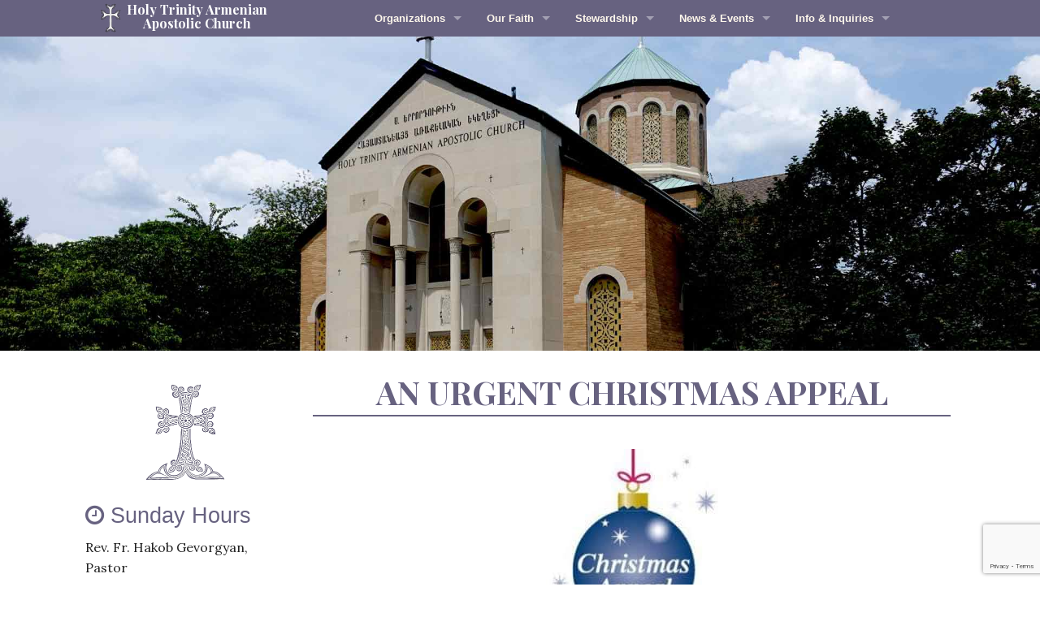

--- FILE ---
content_type: text/html; charset=UTF-8
request_url: https://holytrinity-pa.org/an-urgent-christmas-appeal/
body_size: 9322
content:
<!DOCTYPE html>
<html lang="en-US">
<head>
	<meta charset="utf-8">
    <meta http-equiv="X-UA-Compatible" content="IE=edge">
    <meta name="viewport" content="width=device-width, initial-scale=1, maximum-scale=1, user-scalable=no">
	<title>An Urgent Christmas Appeal  |  Holy Trinity Armenian Church</title>
	<link rel="stylesheet" type="text/css" href="https://holytrinity-pa.org/wp-content/themes/htacthemefoundation/style.css" />
	<link rel="stylesheet" type="text/css" href="https://holytrinity-pa.org/wp-content/themes/htacthemefoundation/stylesheets/app.css" />
	<link rel="stylesheet" type="text/css" href="https://holytrinity-pa.org/wp-content/themes/htacthemefoundation/stylesheets/font-awesome.min.css" />
	<link rel="stylesheet" type="text/css" href="https://holytrinity-pa.org/wp-content/themes/htacthemefoundation/stylesheets/slick.css" />
	<link rel="stylesheet" type="text/css" href="https://holytrinity-pa.org/wp-content/themes/htacthemefoundation/stylesheets/slick-theme.css" />
	<link rel="stylesheet" type="text/css" href="https://holytrinity-pa.org/wp-content/themes/htacthemefoundation/stylesheets/bigvideo.css" />
	<link href='https://fonts.googleapis.com/css?family=Lora:400,700,400italic' rel='stylesheet' type='text/css'>
	<link href='https://fonts.googleapis.com/css?family=Playfair+Display:400,700' rel='stylesheet' type='text/css'>
	<!-- HTML5 shim and Respond.js for IE8 support of HTML5 elements and media queries -->
    <!-- WARNING: Respond.js doesn't work if you view the page via file:// -->
    <!--[if lt IE 9]>
      <script src="https://oss.maxcdn.com/html5shiv/3.7.2/html5shiv.min.js"></script>
      <script src="https://oss.maxcdn.com/respond/1.4.2/respond.min.js"></script>
    <![endif]-->
	<link rel="stylesheet" type="text/css" href="https://holytrinity-pa.org/wp-content/themes/htacthemefoundation/stylesheets/jquery.mmenu.all.css" />
	<meta name='robots' content='max-image-preview:large' />
	<style>img:is([sizes="auto" i], [sizes^="auto," i]) { contain-intrinsic-size: 3000px 1500px }</style>
	<link rel="alternate" type="application/rss+xml" title="Holy Trinity Armenian Church &raquo; Feed" href="https://holytrinity-pa.org/feed/" />
<script type="text/javascript">
/* <![CDATA[ */
window._wpemojiSettings = {"baseUrl":"https:\/\/s.w.org\/images\/core\/emoji\/16.0.1\/72x72\/","ext":".png","svgUrl":"https:\/\/s.w.org\/images\/core\/emoji\/16.0.1\/svg\/","svgExt":".svg","source":{"concatemoji":"https:\/\/holytrinity-pa.org\/wp-includes\/js\/wp-emoji-release.min.js?ver=6.8.3"}};
/*! This file is auto-generated */
!function(s,n){var o,i,e;function c(e){try{var t={supportTests:e,timestamp:(new Date).valueOf()};sessionStorage.setItem(o,JSON.stringify(t))}catch(e){}}function p(e,t,n){e.clearRect(0,0,e.canvas.width,e.canvas.height),e.fillText(t,0,0);var t=new Uint32Array(e.getImageData(0,0,e.canvas.width,e.canvas.height).data),a=(e.clearRect(0,0,e.canvas.width,e.canvas.height),e.fillText(n,0,0),new Uint32Array(e.getImageData(0,0,e.canvas.width,e.canvas.height).data));return t.every(function(e,t){return e===a[t]})}function u(e,t){e.clearRect(0,0,e.canvas.width,e.canvas.height),e.fillText(t,0,0);for(var n=e.getImageData(16,16,1,1),a=0;a<n.data.length;a++)if(0!==n.data[a])return!1;return!0}function f(e,t,n,a){switch(t){case"flag":return n(e,"\ud83c\udff3\ufe0f\u200d\u26a7\ufe0f","\ud83c\udff3\ufe0f\u200b\u26a7\ufe0f")?!1:!n(e,"\ud83c\udde8\ud83c\uddf6","\ud83c\udde8\u200b\ud83c\uddf6")&&!n(e,"\ud83c\udff4\udb40\udc67\udb40\udc62\udb40\udc65\udb40\udc6e\udb40\udc67\udb40\udc7f","\ud83c\udff4\u200b\udb40\udc67\u200b\udb40\udc62\u200b\udb40\udc65\u200b\udb40\udc6e\u200b\udb40\udc67\u200b\udb40\udc7f");case"emoji":return!a(e,"\ud83e\udedf")}return!1}function g(e,t,n,a){var r="undefined"!=typeof WorkerGlobalScope&&self instanceof WorkerGlobalScope?new OffscreenCanvas(300,150):s.createElement("canvas"),o=r.getContext("2d",{willReadFrequently:!0}),i=(o.textBaseline="top",o.font="600 32px Arial",{});return e.forEach(function(e){i[e]=t(o,e,n,a)}),i}function t(e){var t=s.createElement("script");t.src=e,t.defer=!0,s.head.appendChild(t)}"undefined"!=typeof Promise&&(o="wpEmojiSettingsSupports",i=["flag","emoji"],n.supports={everything:!0,everythingExceptFlag:!0},e=new Promise(function(e){s.addEventListener("DOMContentLoaded",e,{once:!0})}),new Promise(function(t){var n=function(){try{var e=JSON.parse(sessionStorage.getItem(o));if("object"==typeof e&&"number"==typeof e.timestamp&&(new Date).valueOf()<e.timestamp+604800&&"object"==typeof e.supportTests)return e.supportTests}catch(e){}return null}();if(!n){if("undefined"!=typeof Worker&&"undefined"!=typeof OffscreenCanvas&&"undefined"!=typeof URL&&URL.createObjectURL&&"undefined"!=typeof Blob)try{var e="postMessage("+g.toString()+"("+[JSON.stringify(i),f.toString(),p.toString(),u.toString()].join(",")+"));",a=new Blob([e],{type:"text/javascript"}),r=new Worker(URL.createObjectURL(a),{name:"wpTestEmojiSupports"});return void(r.onmessage=function(e){c(n=e.data),r.terminate(),t(n)})}catch(e){}c(n=g(i,f,p,u))}t(n)}).then(function(e){for(var t in e)n.supports[t]=e[t],n.supports.everything=n.supports.everything&&n.supports[t],"flag"!==t&&(n.supports.everythingExceptFlag=n.supports.everythingExceptFlag&&n.supports[t]);n.supports.everythingExceptFlag=n.supports.everythingExceptFlag&&!n.supports.flag,n.DOMReady=!1,n.readyCallback=function(){n.DOMReady=!0}}).then(function(){return e}).then(function(){var e;n.supports.everything||(n.readyCallback(),(e=n.source||{}).concatemoji?t(e.concatemoji):e.wpemoji&&e.twemoji&&(t(e.twemoji),t(e.wpemoji)))}))}((window,document),window._wpemojiSettings);
/* ]]> */
</script>
<style id='wp-emoji-styles-inline-css' type='text/css'>

	img.wp-smiley, img.emoji {
		display: inline !important;
		border: none !important;
		box-shadow: none !important;
		height: 1em !important;
		width: 1em !important;
		margin: 0 0.07em !important;
		vertical-align: -0.1em !important;
		background: none !important;
		padding: 0 !important;
	}
</style>
<link rel='stylesheet' id='wp-block-library-css' href='https://holytrinity-pa.org/wp-includes/css/dist/block-library/style.min.css?ver=6.8.3' type='text/css' media='all' />
<style id='classic-theme-styles-inline-css' type='text/css'>
/*! This file is auto-generated */
.wp-block-button__link{color:#fff;background-color:#32373c;border-radius:9999px;box-shadow:none;text-decoration:none;padding:calc(.667em + 2px) calc(1.333em + 2px);font-size:1.125em}.wp-block-file__button{background:#32373c;color:#fff;text-decoration:none}
</style>
<style id='global-styles-inline-css' type='text/css'>
:root{--wp--preset--aspect-ratio--square: 1;--wp--preset--aspect-ratio--4-3: 4/3;--wp--preset--aspect-ratio--3-4: 3/4;--wp--preset--aspect-ratio--3-2: 3/2;--wp--preset--aspect-ratio--2-3: 2/3;--wp--preset--aspect-ratio--16-9: 16/9;--wp--preset--aspect-ratio--9-16: 9/16;--wp--preset--color--black: #000000;--wp--preset--color--cyan-bluish-gray: #abb8c3;--wp--preset--color--white: #ffffff;--wp--preset--color--pale-pink: #f78da7;--wp--preset--color--vivid-red: #cf2e2e;--wp--preset--color--luminous-vivid-orange: #ff6900;--wp--preset--color--luminous-vivid-amber: #fcb900;--wp--preset--color--light-green-cyan: #7bdcb5;--wp--preset--color--vivid-green-cyan: #00d084;--wp--preset--color--pale-cyan-blue: #8ed1fc;--wp--preset--color--vivid-cyan-blue: #0693e3;--wp--preset--color--vivid-purple: #9b51e0;--wp--preset--gradient--vivid-cyan-blue-to-vivid-purple: linear-gradient(135deg,rgba(6,147,227,1) 0%,rgb(155,81,224) 100%);--wp--preset--gradient--light-green-cyan-to-vivid-green-cyan: linear-gradient(135deg,rgb(122,220,180) 0%,rgb(0,208,130) 100%);--wp--preset--gradient--luminous-vivid-amber-to-luminous-vivid-orange: linear-gradient(135deg,rgba(252,185,0,1) 0%,rgba(255,105,0,1) 100%);--wp--preset--gradient--luminous-vivid-orange-to-vivid-red: linear-gradient(135deg,rgba(255,105,0,1) 0%,rgb(207,46,46) 100%);--wp--preset--gradient--very-light-gray-to-cyan-bluish-gray: linear-gradient(135deg,rgb(238,238,238) 0%,rgb(169,184,195) 100%);--wp--preset--gradient--cool-to-warm-spectrum: linear-gradient(135deg,rgb(74,234,220) 0%,rgb(151,120,209) 20%,rgb(207,42,186) 40%,rgb(238,44,130) 60%,rgb(251,105,98) 80%,rgb(254,248,76) 100%);--wp--preset--gradient--blush-light-purple: linear-gradient(135deg,rgb(255,206,236) 0%,rgb(152,150,240) 100%);--wp--preset--gradient--blush-bordeaux: linear-gradient(135deg,rgb(254,205,165) 0%,rgb(254,45,45) 50%,rgb(107,0,62) 100%);--wp--preset--gradient--luminous-dusk: linear-gradient(135deg,rgb(255,203,112) 0%,rgb(199,81,192) 50%,rgb(65,88,208) 100%);--wp--preset--gradient--pale-ocean: linear-gradient(135deg,rgb(255,245,203) 0%,rgb(182,227,212) 50%,rgb(51,167,181) 100%);--wp--preset--gradient--electric-grass: linear-gradient(135deg,rgb(202,248,128) 0%,rgb(113,206,126) 100%);--wp--preset--gradient--midnight: linear-gradient(135deg,rgb(2,3,129) 0%,rgb(40,116,252) 100%);--wp--preset--font-size--small: 13px;--wp--preset--font-size--medium: 20px;--wp--preset--font-size--large: 36px;--wp--preset--font-size--x-large: 42px;--wp--preset--spacing--20: 0.44rem;--wp--preset--spacing--30: 0.67rem;--wp--preset--spacing--40: 1rem;--wp--preset--spacing--50: 1.5rem;--wp--preset--spacing--60: 2.25rem;--wp--preset--spacing--70: 3.38rem;--wp--preset--spacing--80: 5.06rem;--wp--preset--shadow--natural: 6px 6px 9px rgba(0, 0, 0, 0.2);--wp--preset--shadow--deep: 12px 12px 50px rgba(0, 0, 0, 0.4);--wp--preset--shadow--sharp: 6px 6px 0px rgba(0, 0, 0, 0.2);--wp--preset--shadow--outlined: 6px 6px 0px -3px rgba(255, 255, 255, 1), 6px 6px rgba(0, 0, 0, 1);--wp--preset--shadow--crisp: 6px 6px 0px rgba(0, 0, 0, 1);}:where(.is-layout-flex){gap: 0.5em;}:where(.is-layout-grid){gap: 0.5em;}body .is-layout-flex{display: flex;}.is-layout-flex{flex-wrap: wrap;align-items: center;}.is-layout-flex > :is(*, div){margin: 0;}body .is-layout-grid{display: grid;}.is-layout-grid > :is(*, div){margin: 0;}:where(.wp-block-columns.is-layout-flex){gap: 2em;}:where(.wp-block-columns.is-layout-grid){gap: 2em;}:where(.wp-block-post-template.is-layout-flex){gap: 1.25em;}:where(.wp-block-post-template.is-layout-grid){gap: 1.25em;}.has-black-color{color: var(--wp--preset--color--black) !important;}.has-cyan-bluish-gray-color{color: var(--wp--preset--color--cyan-bluish-gray) !important;}.has-white-color{color: var(--wp--preset--color--white) !important;}.has-pale-pink-color{color: var(--wp--preset--color--pale-pink) !important;}.has-vivid-red-color{color: var(--wp--preset--color--vivid-red) !important;}.has-luminous-vivid-orange-color{color: var(--wp--preset--color--luminous-vivid-orange) !important;}.has-luminous-vivid-amber-color{color: var(--wp--preset--color--luminous-vivid-amber) !important;}.has-light-green-cyan-color{color: var(--wp--preset--color--light-green-cyan) !important;}.has-vivid-green-cyan-color{color: var(--wp--preset--color--vivid-green-cyan) !important;}.has-pale-cyan-blue-color{color: var(--wp--preset--color--pale-cyan-blue) !important;}.has-vivid-cyan-blue-color{color: var(--wp--preset--color--vivid-cyan-blue) !important;}.has-vivid-purple-color{color: var(--wp--preset--color--vivid-purple) !important;}.has-black-background-color{background-color: var(--wp--preset--color--black) !important;}.has-cyan-bluish-gray-background-color{background-color: var(--wp--preset--color--cyan-bluish-gray) !important;}.has-white-background-color{background-color: var(--wp--preset--color--white) !important;}.has-pale-pink-background-color{background-color: var(--wp--preset--color--pale-pink) !important;}.has-vivid-red-background-color{background-color: var(--wp--preset--color--vivid-red) !important;}.has-luminous-vivid-orange-background-color{background-color: var(--wp--preset--color--luminous-vivid-orange) !important;}.has-luminous-vivid-amber-background-color{background-color: var(--wp--preset--color--luminous-vivid-amber) !important;}.has-light-green-cyan-background-color{background-color: var(--wp--preset--color--light-green-cyan) !important;}.has-vivid-green-cyan-background-color{background-color: var(--wp--preset--color--vivid-green-cyan) !important;}.has-pale-cyan-blue-background-color{background-color: var(--wp--preset--color--pale-cyan-blue) !important;}.has-vivid-cyan-blue-background-color{background-color: var(--wp--preset--color--vivid-cyan-blue) !important;}.has-vivid-purple-background-color{background-color: var(--wp--preset--color--vivid-purple) !important;}.has-black-border-color{border-color: var(--wp--preset--color--black) !important;}.has-cyan-bluish-gray-border-color{border-color: var(--wp--preset--color--cyan-bluish-gray) !important;}.has-white-border-color{border-color: var(--wp--preset--color--white) !important;}.has-pale-pink-border-color{border-color: var(--wp--preset--color--pale-pink) !important;}.has-vivid-red-border-color{border-color: var(--wp--preset--color--vivid-red) !important;}.has-luminous-vivid-orange-border-color{border-color: var(--wp--preset--color--luminous-vivid-orange) !important;}.has-luminous-vivid-amber-border-color{border-color: var(--wp--preset--color--luminous-vivid-amber) !important;}.has-light-green-cyan-border-color{border-color: var(--wp--preset--color--light-green-cyan) !important;}.has-vivid-green-cyan-border-color{border-color: var(--wp--preset--color--vivid-green-cyan) !important;}.has-pale-cyan-blue-border-color{border-color: var(--wp--preset--color--pale-cyan-blue) !important;}.has-vivid-cyan-blue-border-color{border-color: var(--wp--preset--color--vivid-cyan-blue) !important;}.has-vivid-purple-border-color{border-color: var(--wp--preset--color--vivid-purple) !important;}.has-vivid-cyan-blue-to-vivid-purple-gradient-background{background: var(--wp--preset--gradient--vivid-cyan-blue-to-vivid-purple) !important;}.has-light-green-cyan-to-vivid-green-cyan-gradient-background{background: var(--wp--preset--gradient--light-green-cyan-to-vivid-green-cyan) !important;}.has-luminous-vivid-amber-to-luminous-vivid-orange-gradient-background{background: var(--wp--preset--gradient--luminous-vivid-amber-to-luminous-vivid-orange) !important;}.has-luminous-vivid-orange-to-vivid-red-gradient-background{background: var(--wp--preset--gradient--luminous-vivid-orange-to-vivid-red) !important;}.has-very-light-gray-to-cyan-bluish-gray-gradient-background{background: var(--wp--preset--gradient--very-light-gray-to-cyan-bluish-gray) !important;}.has-cool-to-warm-spectrum-gradient-background{background: var(--wp--preset--gradient--cool-to-warm-spectrum) !important;}.has-blush-light-purple-gradient-background{background: var(--wp--preset--gradient--blush-light-purple) !important;}.has-blush-bordeaux-gradient-background{background: var(--wp--preset--gradient--blush-bordeaux) !important;}.has-luminous-dusk-gradient-background{background: var(--wp--preset--gradient--luminous-dusk) !important;}.has-pale-ocean-gradient-background{background: var(--wp--preset--gradient--pale-ocean) !important;}.has-electric-grass-gradient-background{background: var(--wp--preset--gradient--electric-grass) !important;}.has-midnight-gradient-background{background: var(--wp--preset--gradient--midnight) !important;}.has-small-font-size{font-size: var(--wp--preset--font-size--small) !important;}.has-medium-font-size{font-size: var(--wp--preset--font-size--medium) !important;}.has-large-font-size{font-size: var(--wp--preset--font-size--large) !important;}.has-x-large-font-size{font-size: var(--wp--preset--font-size--x-large) !important;}
:where(.wp-block-post-template.is-layout-flex){gap: 1.25em;}:where(.wp-block-post-template.is-layout-grid){gap: 1.25em;}
:where(.wp-block-columns.is-layout-flex){gap: 2em;}:where(.wp-block-columns.is-layout-grid){gap: 2em;}
:root :where(.wp-block-pullquote){font-size: 1.5em;line-height: 1.6;}
</style>
<link rel='stylesheet' id='contact-form-7-css' href='https://holytrinity-pa.org/wp-content/plugins/contact-form-7/includes/css/styles.css?ver=6.0.6' type='text/css' media='all' />
<script type="text/javascript" src="https://holytrinity-pa.org/wp-includes/js/jquery/jquery.min.js?ver=3.7.1" id="jquery-core-js"></script>
<script type="text/javascript" src="https://holytrinity-pa.org/wp-includes/js/jquery/jquery-migrate.min.js?ver=3.4.1" id="jquery-migrate-js"></script>
<link rel="https://api.w.org/" href="https://holytrinity-pa.org/wp-json/" /><link rel="alternate" title="JSON" type="application/json" href="https://holytrinity-pa.org/wp-json/wp/v2/posts/2636" /><link rel="EditURI" type="application/rsd+xml" title="RSD" href="https://holytrinity-pa.org/xmlrpc.php?rsd" />
<meta name="generator" content="WordPress 6.8.3" />
<link rel="canonical" href="https://holytrinity-pa.org/an-urgent-christmas-appeal/" />
<link rel='shortlink' href='https://holytrinity-pa.org/?p=2636' />
<link rel="alternate" title="oEmbed (JSON)" type="application/json+oembed" href="https://holytrinity-pa.org/wp-json/oembed/1.0/embed?url=https%3A%2F%2Fholytrinity-pa.org%2Fan-urgent-christmas-appeal%2F" />
<link rel="alternate" title="oEmbed (XML)" type="text/xml+oembed" href="https://holytrinity-pa.org/wp-json/oembed/1.0/embed?url=https%3A%2F%2Fholytrinity-pa.org%2Fan-urgent-christmas-appeal%2F&#038;format=xml" />
<link rel="icon" href="https://holytrinity-pa.org/wp-content/uploads/2021/06/cross5.png" sizes="32x32" />
<link rel="icon" href="https://holytrinity-pa.org/wp-content/uploads/2021/06/cross5.png" sizes="192x192" />
<link rel="apple-touch-icon" href="https://holytrinity-pa.org/wp-content/uploads/2021/06/cross5.png" />
<meta name="msapplication-TileImage" content="https://holytrinity-pa.org/wp-content/uploads/2021/06/cross5.png" />
	<script type="text/javascript">
    	jQuery( document ).ready(function( $ ) {
    		//jQuery.scrollSpeed(100, 800);

    		var waypoints = jQuery('#content').waypoint({
			  handler: function(direction) {
			    if(direction == "down")
			    	jQuery('header').addClass('solid');
			    else
			    	jQuery('header').removeClass('solid');
			  },
			  offset: '150px'
			});

			resizeHeaderImage();
    	});

    	jQuery(window).resize(function(){
		    resizeHeaderImage();
		});

		function resizeHeaderImage()
		{
			jQuery('.headerImage').height(jQuery(window).height()*0.6);
			jQuery('.home .headerImage').height(jQuery(window).height()*0.8);
		}
    </script>
    </head>
<body class="wp-singular post-template-default single single-post postid-2636 single-format-standard wp-theme-htacthemefoundation">
	<div class="headerContainer">
		<header id="header" role="banner">
			<div class="row">
				<div class="small-2 columns show-for-small-only"><a href="#mobile-menu" class="menuButton"></a></div>
				<div class="large-3 medium-12 small-8 end columns">
					<section id="branding">
						<div id="site-title">
							<a href="https://holytrinity-pa.org/" rel="home">
								<img style="display:inline-block;vertical-align: top;" src="https://holytrinity-pa.org/wp-content/themes/htacthemefoundation/images/logos/cross5.png" class="logo">
								<h1 style="display:inline-block;line-height: 1.1em;margin:3px;">Holy Trinity Armenian<br/>Apostolic Church</h1>
							</a>
						</div>
					</section>
				</div>
				<div class="large-9 medium-12 columns show-for-medium-up pull-right">
					<nav id="menu" class="top-bar show-for-medium-up" data-topbar role="navigation">
				        <section class="top-bar-section">
				            <ul id="menu-main-menu" class="top-bar-menu right"><li class="divider"></li><li id="menu-item-299" class="menu-item menu-item-type-custom menu-item-object-custom menu-item-has-children has-dropdown menu-item-299"><a href="#">Organizations</a>
<ul class="sub-menu dropdown">
	<li id="menu-item-32" class="menu-item menu-item-type-post_type menu-item-object-page menu-item-32"><a href="https://holytrinity-pa.org/organizations-committees/parish-council/">Parish Council</a></li>
	<li id="menu-item-239" class="menu-item menu-item-type-post_type menu-item-object-page menu-item-239"><a href="https://holytrinity-pa.org/organizations-committees/choir/">Choir</a></li>
	<li id="menu-item-177" class="menu-item menu-item-type-post_type menu-item-object-page menu-item-177"><a href="https://holytrinity-pa.org/church-school/">Church School</a></li>
	<li id="menu-item-241" class="menu-item menu-item-type-post_type menu-item-object-page menu-item-241"><a href="https://holytrinity-pa.org/organizations-committees/religious-ed-council/">Adult Christian Education</a></li>
	<li id="menu-item-243" class="menu-item menu-item-type-post_type menu-item-object-page menu-item-243"><a href="https://holytrinity-pa.org/organizations-committees/womens-guild/">Ladies of Holy Trinity</a></li>
	<li id="menu-item-240" class="menu-item menu-item-type-post_type menu-item-object-page menu-item-240"><a href="https://holytrinity-pa.org/organizations-committees/mensclub/">Men’s Club</a></li>
	<li id="menu-item-251" class="menu-item menu-item-type-post_type menu-item-object-page menu-item-251"><a href="https://holytrinity-pa.org/stewardship/outreach-ministry/">Outreach Ministry</a></li>
	<li id="menu-item-5997" class="menu-item menu-item-type-post_type menu-item-object-page menu-item-5997"><a href="https://holytrinity-pa.org/organizations-committees/acyoa-srs/">ACYOA Srs.</a></li>
	<li id="menu-item-31" class="menu-item menu-item-type-post_type menu-item-object-page menu-item-31"><a href="https://holytrinity-pa.org/organizations-committees/acyoajrs/">ACYOA Jrs.</a></li>
	<li id="menu-item-238" class="menu-item menu-item-type-post_type menu-item-object-page menu-item-238"><a href="https://holytrinity-pa.org/organizations-committees/bookstore/">Bookstore</a></li>
</ul>
</li>
<li class="divider"></li><li id="menu-item-300" class="menu-item menu-item-type-custom menu-item-object-custom menu-item-has-children has-dropdown menu-item-300"><a href="#">Our Faith</a>
<ul class="sub-menu dropdown">
	<li id="menu-item-571" class="menu-item menu-item-type-post_type menu-item-object-page menu-item-571"><a href="https://holytrinity-pa.org/pastor-message/">From the Pastor</a></li>
	<li id="menu-item-244" class="menu-item menu-item-type-post_type menu-item-object-page menu-item-244"><a href="https://holytrinity-pa.org/our-faith/doctrines-teachings/">Doctrines &#038; Teachings</a></li>
	<li id="menu-item-246" class="menu-item menu-item-type-post_type menu-item-object-page menu-item-246"><a href="https://holytrinity-pa.org/our-faith/history-of-our-sanctuary/">History Of Our Sanctuary</a></li>
	<li id="menu-item-245" class="menu-item menu-item-type-post_type menu-item-object-page menu-item-245"><a href="https://holytrinity-pa.org/our-faith/feasts/">Feasts</a></li>
	<li id="menu-item-247" class="menu-item menu-item-type-post_type menu-item-object-page menu-item-has-children has-dropdown menu-item-247"><a href="https://holytrinity-pa.org/our-faith/sacraments/">Sacraments</a>
<ul class="sub-menu dropdown">
		<li id="menu-item-502" class="menu-item menu-item-type-post_type menu-item-object-page menu-item-502"><a href="https://holytrinity-pa.org/baptism-chrismation-and-holy-communion/">Baptism, Chrismation and Holy Communion</a></li>
		<li id="menu-item-501" class="menu-item menu-item-type-post_type menu-item-object-page menu-item-501"><a href="https://holytrinity-pa.org/the-rite-of-crowning-in-marriage/">The Rite of Crowning In Marriage</a></li>
	</ul>
</li>
	<li id="menu-item-248" class="menu-item menu-item-type-post_type menu-item-object-page menu-item-248"><a href="https://holytrinity-pa.org/our-faith/saints/">Saints</a></li>
	<li id="menu-item-817" class="menu-item menu-item-type-post_type menu-item-object-page menu-item-817"><a href="https://holytrinity-pa.org/canonization-of-armenian-martyrs/">Canonization of Armenian Martyrs</a></li>
	<li id="menu-item-249" class="menu-item menu-item-type-post_type menu-item-object-page menu-item-249"><a href="https://holytrinity-pa.org/our-faith/the-armenian-church/">The Armenian Church</a></li>
</ul>
</li>
<li class="divider"></li><li id="menu-item-301" class="menu-item menu-item-type-custom menu-item-object-custom menu-item-has-children has-dropdown menu-item-301"><a href="#">Stewardship</a>
<ul class="sub-menu dropdown">
	<li id="menu-item-250" class="menu-item menu-item-type-post_type menu-item-object-page menu-item-250"><a href="https://holytrinity-pa.org/stewardship/general-info/">General Info</a></li>
	<li id="menu-item-252" class="menu-item menu-item-type-post_type menu-item-object-page menu-item-252"><a href="https://holytrinity-pa.org/stewardship/pledge-form/">Pledge Form</a></li>
</ul>
</li>
<li class="divider"></li><li id="menu-item-302" class="menu-item menu-item-type-custom menu-item-object-custom menu-item-has-children has-dropdown menu-item-302"><a href="#">News &#038; Events</a>
<ul class="sub-menu dropdown">
	<li id="menu-item-258" class="menu-item menu-item-type-post_type menu-item-object-page menu-item-258"><a href="https://holytrinity-pa.org/news-events/sunday-messenger/">Sunday Messenger</a></li>
	<li id="menu-item-255" class="menu-item menu-item-type-post_type menu-item-object-page menu-item-255"><a href="https://holytrinity-pa.org/news-events/news/">News</a></li>
	<li id="menu-item-718" class="menu-item menu-item-type-custom menu-item-object-custom menu-item-718"><a href="https://holytrinity-pa.org/events/">Calendar</a></li>
	<li id="menu-item-254" class="menu-item menu-item-type-post_type menu-item-object-page menu-item-254"><a href="https://holytrinity-pa.org/news-events/looys/">Looys</a></li>
	<li id="menu-item-256" class="menu-item menu-item-type-post_type menu-item-object-page menu-item-256"><a href="https://holytrinity-pa.org/news-events/photo-album/">Photo Album</a></li>
	<li id="menu-item-587" class="menu-item menu-item-type-custom menu-item-object-custom menu-item-587"><a href="https://www.youtube.com/user/HolyTrinityPA">Video Album</a></li>
	<li id="menu-item-257" class="menu-item menu-item-type-post_type menu-item-object-page menu-item-257"><a href="https://holytrinity-pa.org/news-events/submit-an-article/">Submit an Article</a></li>
</ul>
</li>
<li class="divider"></li><li id="menu-item-303" class="menu-item menu-item-type-custom menu-item-object-custom menu-item-has-children has-dropdown menu-item-303"><a href="#">Info &#038; Inquiries</a>
<ul class="sub-menu dropdown">
	<li id="menu-item-259" class="menu-item menu-item-type-post_type menu-item-object-page menu-item-259"><a href="https://holytrinity-pa.org/info-inquiries/santerian-banquet-hall/">Santerian Banquet Hall</a></li>
	<li id="menu-item-171" class="menu-item menu-item-type-post_type menu-item-object-page menu-item-171"><a href="https://holytrinity-pa.org/info-inquiries/contact-us/">Contact Us</a></li>
	<li id="menu-item-548" class="menu-item menu-item-type-post_type menu-item-object-page menu-item-548"><a href="https://holytrinity-pa.org/membership-form/">Membership Form</a></li>
	<li id="menu-item-260" class="menu-item menu-item-type-post_type menu-item-object-page menu-item-260"><a href="https://holytrinity-pa.org/info-inquiries/hokehankist-request/">Hokehankist Request</a></li>
	<li id="menu-item-261" class="menu-item menu-item-type-post_type menu-item-object-page menu-item-261"><a href="https://holytrinity-pa.org/info-inquiries/house-blessing-request/">House Blessing Request</a></li>
	<li id="menu-item-264" class="menu-item menu-item-type-post_type menu-item-object-page menu-item-264"><a href="https://holytrinity-pa.org/info-inquiries/website-comments/">Website Comments</a></li>
	<li id="menu-item-265" class="menu-item menu-item-type-post_type menu-item-object-page menu-item-265"><a href="https://holytrinity-pa.org/info-inquiries/website-links/">Website Links</a></li>
</ul>
</li>
</ul>				        </section>
				    </nav>
				</div>
			</div>
		</header>
		<div style="display:none">
			<nav id="mobile-menu" role="navigation">
				<div class="menu-main-menu-container"><ul id="menu-main-menu-1" class="menu"><li class="menu-item menu-item-type-custom menu-item-object-custom menu-item-has-children menu-item-299"><a href="#">Organizations</a>
<ul class="sub-menu">
	<li class="menu-item menu-item-type-post_type menu-item-object-page menu-item-32"><a href="https://holytrinity-pa.org/organizations-committees/parish-council/">Parish Council</a></li>
	<li class="menu-item menu-item-type-post_type menu-item-object-page menu-item-239"><a href="https://holytrinity-pa.org/organizations-committees/choir/">Choir</a></li>
	<li class="menu-item menu-item-type-post_type menu-item-object-page menu-item-177"><a href="https://holytrinity-pa.org/church-school/">Church School</a></li>
	<li class="menu-item menu-item-type-post_type menu-item-object-page menu-item-241"><a href="https://holytrinity-pa.org/organizations-committees/religious-ed-council/">Adult Christian Education</a></li>
	<li class="menu-item menu-item-type-post_type menu-item-object-page menu-item-243"><a href="https://holytrinity-pa.org/organizations-committees/womens-guild/">Ladies of Holy Trinity</a></li>
	<li class="menu-item menu-item-type-post_type menu-item-object-page menu-item-240"><a href="https://holytrinity-pa.org/organizations-committees/mensclub/">Men’s Club</a></li>
	<li class="menu-item menu-item-type-post_type menu-item-object-page menu-item-251"><a href="https://holytrinity-pa.org/stewardship/outreach-ministry/">Outreach Ministry</a></li>
	<li class="menu-item menu-item-type-post_type menu-item-object-page menu-item-5997"><a href="https://holytrinity-pa.org/organizations-committees/acyoa-srs/">ACYOA Srs.</a></li>
	<li class="menu-item menu-item-type-post_type menu-item-object-page menu-item-31"><a href="https://holytrinity-pa.org/organizations-committees/acyoajrs/">ACYOA Jrs.</a></li>
	<li class="menu-item menu-item-type-post_type menu-item-object-page menu-item-238"><a href="https://holytrinity-pa.org/organizations-committees/bookstore/">Bookstore</a></li>
</ul>
</li>
<li class="menu-item menu-item-type-custom menu-item-object-custom menu-item-has-children menu-item-300"><a href="#">Our Faith</a>
<ul class="sub-menu">
	<li class="menu-item menu-item-type-post_type menu-item-object-page menu-item-571"><a href="https://holytrinity-pa.org/pastor-message/">From the Pastor</a></li>
	<li class="menu-item menu-item-type-post_type menu-item-object-page menu-item-244"><a href="https://holytrinity-pa.org/our-faith/doctrines-teachings/">Doctrines &#038; Teachings</a></li>
	<li class="menu-item menu-item-type-post_type menu-item-object-page menu-item-246"><a href="https://holytrinity-pa.org/our-faith/history-of-our-sanctuary/">History Of Our Sanctuary</a></li>
	<li class="menu-item menu-item-type-post_type menu-item-object-page menu-item-245"><a href="https://holytrinity-pa.org/our-faith/feasts/">Feasts</a></li>
	<li class="menu-item menu-item-type-post_type menu-item-object-page menu-item-has-children menu-item-247"><a href="https://holytrinity-pa.org/our-faith/sacraments/">Sacraments</a>
	<ul class="sub-menu">
		<li class="menu-item menu-item-type-post_type menu-item-object-page menu-item-502"><a href="https://holytrinity-pa.org/baptism-chrismation-and-holy-communion/">Baptism, Chrismation and Holy Communion</a></li>
		<li class="menu-item menu-item-type-post_type menu-item-object-page menu-item-501"><a href="https://holytrinity-pa.org/the-rite-of-crowning-in-marriage/">The Rite of Crowning In Marriage</a></li>
	</ul>
</li>
	<li class="menu-item menu-item-type-post_type menu-item-object-page menu-item-248"><a href="https://holytrinity-pa.org/our-faith/saints/">Saints</a></li>
	<li class="menu-item menu-item-type-post_type menu-item-object-page menu-item-817"><a href="https://holytrinity-pa.org/canonization-of-armenian-martyrs/">Canonization of Armenian Martyrs</a></li>
	<li class="menu-item menu-item-type-post_type menu-item-object-page menu-item-249"><a href="https://holytrinity-pa.org/our-faith/the-armenian-church/">The Armenian Church</a></li>
</ul>
</li>
<li class="menu-item menu-item-type-custom menu-item-object-custom menu-item-has-children menu-item-301"><a href="#">Stewardship</a>
<ul class="sub-menu">
	<li class="menu-item menu-item-type-post_type menu-item-object-page menu-item-250"><a href="https://holytrinity-pa.org/stewardship/general-info/">General Info</a></li>
	<li class="menu-item menu-item-type-post_type menu-item-object-page menu-item-252"><a href="https://holytrinity-pa.org/stewardship/pledge-form/">Pledge Form</a></li>
</ul>
</li>
<li class="menu-item menu-item-type-custom menu-item-object-custom menu-item-has-children menu-item-302"><a href="#">News &#038; Events</a>
<ul class="sub-menu">
	<li class="menu-item menu-item-type-post_type menu-item-object-page menu-item-258"><a href="https://holytrinity-pa.org/news-events/sunday-messenger/">Sunday Messenger</a></li>
	<li class="menu-item menu-item-type-post_type menu-item-object-page menu-item-255"><a href="https://holytrinity-pa.org/news-events/news/">News</a></li>
	<li class="menu-item menu-item-type-custom menu-item-object-custom menu-item-718"><a href="https://holytrinity-pa.org/events/">Calendar</a></li>
	<li class="menu-item menu-item-type-post_type menu-item-object-page menu-item-254"><a href="https://holytrinity-pa.org/news-events/looys/">Looys</a></li>
	<li class="menu-item menu-item-type-post_type menu-item-object-page menu-item-256"><a href="https://holytrinity-pa.org/news-events/photo-album/">Photo Album</a></li>
	<li class="menu-item menu-item-type-custom menu-item-object-custom menu-item-587"><a href="https://www.youtube.com/user/HolyTrinityPA">Video Album</a></li>
	<li class="menu-item menu-item-type-post_type menu-item-object-page menu-item-257"><a href="https://holytrinity-pa.org/news-events/submit-an-article/">Submit an Article</a></li>
</ul>
</li>
<li class="menu-item menu-item-type-custom menu-item-object-custom menu-item-has-children menu-item-303"><a href="#">Info &#038; Inquiries</a>
<ul class="sub-menu">
	<li class="menu-item menu-item-type-post_type menu-item-object-page menu-item-259"><a href="https://holytrinity-pa.org/info-inquiries/santerian-banquet-hall/">Santerian Banquet Hall</a></li>
	<li class="menu-item menu-item-type-post_type menu-item-object-page menu-item-171"><a href="https://holytrinity-pa.org/info-inquiries/contact-us/">Contact Us</a></li>
	<li class="menu-item menu-item-type-post_type menu-item-object-page menu-item-548"><a href="https://holytrinity-pa.org/membership-form/">Membership Form</a></li>
	<li class="menu-item menu-item-type-post_type menu-item-object-page menu-item-260"><a href="https://holytrinity-pa.org/info-inquiries/hokehankist-request/">Hokehankist Request</a></li>
	<li class="menu-item menu-item-type-post_type menu-item-object-page menu-item-261"><a href="https://holytrinity-pa.org/info-inquiries/house-blessing-request/">House Blessing Request</a></li>
	<li class="menu-item menu-item-type-post_type menu-item-object-page menu-item-264"><a href="https://holytrinity-pa.org/info-inquiries/website-comments/">Website Comments</a></li>
	<li class="menu-item menu-item-type-post_type menu-item-object-page menu-item-265"><a href="https://holytrinity-pa.org/info-inquiries/website-links/">Website Links</a></li>
</ul>
</li>
</ul></div>			</nav>
		</div>
	</div>	
	<div id="container" class="container-fluid"><div class="headerImage" ></div>
<section id="content" role="main">
<section class="entry-content">
<div class="row">
		<div class="medium-3 columns sidebar show-for-medium-up">
			<div class="row">
				<div class="small-12 columns topImage">
					<img src="https://holytrinity-pa.org/wp-content/themes/htacthemefoundation/images/logos/cross6.png">
				</div>
			</div>
		  	<h3><i class="fa fa-clock-o"></i> Sunday Hours</h3>
<p>Rev. Fr. Hakob Gevorgyan, Pastor</p>
<ul>
<li>10:00 am &#8211; Morning Service</li>
<li>10:30 am &#8211; Divine Liturgy</li>
<li>10:15 am &#8211; Church School</li>
</ul>
<p><i>Fellowship Hour takes place in Santerian Hall every Sunday after Liturgy<a href="https://drive.google.com/drive/folders/1Pkc3a5K23zarnJ5z8A1YnudzFztOhUKS?usp=drive_link">.</a><br />
</i><br />
<span style="color: #339966"><strong><a style="color: #339966" href="http://holytrinity-pa.org/donation">Donations / Membership / Stewardship Payments</a></strong></span></p>
<h3><i class="fa fa-road"></i> Directions</h3>
<p><a href="https://www.google.com/maps/dir//101+Ashmead+Rd,+Cheltenham,+PA+19012/@40.062045,-75.096703,14z/data=!4m13!1m4!3m3!1s0x89c6b6ddc935bfed:0x20635815e24eabbc!2s101+Ashmead+Rd,+Cheltenham,+PA+19012!3b1!4m7!1m0!1m5!1m1!1s0x89c6b6ddc935bfed:0x20635815e24eabbc!2m2!1d-75.1008824!2d40.053564?hl=en" target="_blank" rel="noopener noreferrer">101 Ashmead Road<br />
Cheltenham, PA 19012</a><br />
<a href="tel://2156631600">(215) 663-1600</a></p>
		  	<div class="row socialRow">
		  		<div class="small-3 columns"><a href="https://www.youtube.com/user/HolyTrinityPA" target="_blank"><i class="fa fa-youtube"></i></a></div>
		  		<div class="small-3 end columns"><a href="http://www.facebook.com/holytrinitypa" target="_blank"><i class="fa fa-facebook-square"></i></a></div>
		  	</div>
		  	<div class="row">
		  		<div class="small-12 columns">
		  			<form role="search" method="get" id="searchform" class="searchform" action="https://holytrinity-pa.org/">
	<div>
		<h3><i class="fa fa-search"></i> Search</h3>
		<input type="text" value="" name="s" id="s" placeholder="Search..."/>
	</div>
</form>		  		</div>
		  	</div>
			<!--
		  	<div>
				<h3><i class="fa fa-envelope-o"></i> Mailing List</h3>
				<a href="/subscribe" class="button">Subscribe</a>
			</div>
-->
		</div>		<div class="medium-9 columns bulletinContent">
				<article id="post-2636" class="post-2636 post type-post status-publish format-standard has-post-thumbnail hentry category-uncategorized">
<h1 class="entry-title"><a href="https://holytrinity-pa.org/an-urgent-christmas-appeal/" title="An Urgent Christmas Appeal" rel="bookmark">An Urgent Christmas Appeal</a></h1><section class="entry-content">
<img width="212" height="238" src="https://holytrinity-pa.org/wp-content/uploads/2018/11/christmas-appeal.jpg" class="attachment-post-thumbnail size-post-thumbnail wp-post-image" alt="" decoding="async" fetchpriority="high" /><p>&nbsp;</p>
<p><a class="link-to-pdf" title="FLYER Advent Cheltenham" href="https://holytrinity-pa.org/wp-content/uploads/2018/11/FLYER-Advent-Cheltenham.pdf" target="_blank" rel="attachment wp-att-2637 noopener noreferrer"><img decoding="async" class="aligncenter size-medium wp-image-2638 thumb-of-pdf" src="https://holytrinity-pa.org/wp-content/uploads/2018/11/FLYER-Advent-Cheltenham-pdf-232x300.jpg" alt="thumbnail of FLYER Advent Cheltenham" width="232" height="300" srcset="https://holytrinity-pa.org/wp-content/uploads/2018/11/FLYER-Advent-Cheltenham-pdf-232x300.jpg 232w, https://holytrinity-pa.org/wp-content/uploads/2018/11/FLYER-Advent-Cheltenham-pdf-768x994.jpg 768w, https://holytrinity-pa.org/wp-content/uploads/2018/11/FLYER-Advent-Cheltenham-pdf-791x1024.jpg 791w, https://holytrinity-pa.org/wp-content/uploads/2018/11/FLYER-Advent-Cheltenham-pdf.jpg 1088w" sizes="(max-width: 232px) 100vw, 232px" /></a></p>
<div class="entry-links"></div>
</section></article>						</div>
	</div>
</section>
</section>
<div class="clear"></div>
</div>
<footer id="footer" role="contentinfo">
	<div class="row">
		<div class="small-5 columns">
			<div id="site-title">
				<a href="https://holytrinity-pa.org/" rel="home">
					<img style="display:inline-block;vertical-align: top;" src="https://holytrinity-pa.org/wp-content/themes/htacthemefoundation/images/logos/cross5.png" class="logo">
					<h1 style="display:inline-block;line-height: 1.1em;margin:3px;">Holy Trinity Armenian<br/>Apostolic Church</h1>
				</a>
			</div>
		</div>
		<div class="small-7 columns directionBlock">
			<a href="https://www.google.com/maps/dir//101+Ashmead+Rd,+Cheltenham,+PA+19012/@40.062045,-75.096703,14z/data=!4m13!1m4!3m3!1s0x89c6b6ddc935bfed:0x20635815e24eabbc!2s101+Ashmead+Rd,+Cheltenham,+PA+19012!3b1!4m7!1m0!1m5!1m1!1s0x89c6b6ddc935bfed:0x20635815e24eabbc!2m2!1d-75.1008824!2d40.053564?hl=en"><div style="display:inline-block;">101 Ashmead Road <br/> Cheltenham, PA 19012</div></a><br/>
			<a href="tel:2156631600"><i class="fa fa-phone" style="font-size: 14px"></i> (215) 663-1600</a>
		</div>
	</div>
	<div class="row">
		<div class="medium-12 columns socialLinks">
			<a href="https://www.youtube.com/user/HolyTrinityPA" target="_blank"><i class="fa fa-youtube"></i></a>
			<a href="http://www.facebook.com/holytrinitypa" target="_blank"><i class="fa fa-facebook-square"></i></a>
		</div>
	</div>
</footer>
<script type="speculationrules">
{"prefetch":[{"source":"document","where":{"and":[{"href_matches":"\/*"},{"not":{"href_matches":["\/wp-*.php","\/wp-admin\/*","\/wp-content\/uploads\/*","\/wp-content\/*","\/wp-content\/plugins\/*","\/wp-content\/themes\/htacthemefoundation\/*","\/*\\?(.+)"]}},{"not":{"selector_matches":"a[rel~=\"nofollow\"]"}},{"not":{"selector_matches":".no-prefetch, .no-prefetch a"}}]},"eagerness":"conservative"}]}
</script>
<script type="text/javascript" src="https://holytrinity-pa.org/wp-includes/js/dist/hooks.min.js?ver=4d63a3d491d11ffd8ac6" id="wp-hooks-js"></script>
<script type="text/javascript" src="https://holytrinity-pa.org/wp-includes/js/dist/i18n.min.js?ver=5e580eb46a90c2b997e6" id="wp-i18n-js"></script>
<script type="text/javascript" id="wp-i18n-js-after">
/* <![CDATA[ */
wp.i18n.setLocaleData( { 'text direction\u0004ltr': [ 'ltr' ] } );
/* ]]> */
</script>
<script type="text/javascript" src="https://holytrinity-pa.org/wp-content/plugins/contact-form-7/includes/swv/js/index.js?ver=6.0.6" id="swv-js"></script>
<script type="text/javascript" id="contact-form-7-js-before">
/* <![CDATA[ */
var wpcf7 = {
    "api": {
        "root": "https:\/\/holytrinity-pa.org\/wp-json\/",
        "namespace": "contact-form-7\/v1"
    }
};
/* ]]> */
</script>
<script type="text/javascript" src="https://holytrinity-pa.org/wp-content/plugins/contact-form-7/includes/js/index.js?ver=6.0.6" id="contact-form-7-js"></script>
<script type="text/javascript" src="https://holytrinity-pa.org/wp-content/themes/htacthemefoundation/bower_components/foundation/js/foundation.min.js?ver=1.0.0" id="foundation-js"></script>
<script type="text/javascript" src="https://holytrinity-pa.org/wp-content/themes/htacthemefoundation/js/jquery.mmenu.min.all.js?ver=1.0.0" id="mmenu-js"></script>
<script type="text/javascript" src="https://holytrinity-pa.org/wp-content/themes/htacthemefoundation/bxslider/jquery.bxslider.min.js?ver=1.0.0" id="bxslider-js"></script>
<script type="text/javascript" src="https://holytrinity-pa.org/wp-content/themes/htacthemefoundation/js/jQuery.scrollSpeed.js?ver=1.0.0" id="scrollSpeed-js"></script>
<script type="text/javascript" src="https://holytrinity-pa.org/wp-content/themes/htacthemefoundation/js/jquery.waypoints.min.js?ver=1.0.0" id="waypoints-js"></script>
<script type="text/javascript" src="https://holytrinity-pa.org/wp-content/themes/htacthemefoundation/js/slick.min.js?ver=1.0.0" id="slick-js"></script>
<script type="text/javascript" src="https://holytrinity-pa.org/wp-content/themes/htacthemefoundation/js/video.min.js?ver=1.0.0" id="videojs-js"></script>
<script type="text/javascript" src="https://holytrinity-pa.org/wp-includes/js/imagesloaded.min.js?ver=5.0.0" id="imagesloaded-js"></script>
<script type="text/javascript" src="https://holytrinity-pa.org/wp-content/themes/htacthemefoundation/js/modernizr-custom.js?ver=1.0.0" id="modernizerCustom-js"></script>
<script type="text/javascript" src="https://holytrinity-pa.org/wp-content/themes/htacthemefoundation/js/bigvideo.js?ver=1.0.0" id="bigVideo-js"></script>
<script type="text/javascript" src="https://holytrinity-pa.org/wp-content/themes/htacthemefoundation/js/app.js?ver=1.0.0" id="app-js"></script>
<script type="text/javascript" src="https://www.google.com/recaptcha/api.js?render=6Lewv6cZAAAAAKo_GtQa3_BfnjpfH2gzRlvNyjXh&amp;ver=3.0" id="google-recaptcha-js"></script>
<script type="text/javascript" src="https://holytrinity-pa.org/wp-includes/js/dist/vendor/wp-polyfill.min.js?ver=3.15.0" id="wp-polyfill-js"></script>
<script type="text/javascript" id="wpcf7-recaptcha-js-before">
/* <![CDATA[ */
var wpcf7_recaptcha = {
    "sitekey": "6Lewv6cZAAAAAKo_GtQa3_BfnjpfH2gzRlvNyjXh",
    "actions": {
        "homepage": "homepage",
        "contactform": "contactform"
    }
};
/* ]]> */
</script>
<script type="text/javascript" src="https://holytrinity-pa.org/wp-content/plugins/contact-form-7/modules/recaptcha/index.js?ver=6.0.6" id="wpcf7-recaptcha-js"></script>
<script type="text/javascript">
   jQuery(document).ready(function() {
      jQuery("#mobile-menu").mmenu({
               "navbars": [
                  {
                     "position": "top",
                     "content": [
                        "searchfield"
                     ]
                  }
               ]
            });
     jQuery("#mobile-menu .mm-search input").keyup(function(e){
	    if(e.keyCode == 13){
	        window.location.href = '/?s=' + jQuery(this).val();
	    }
	});
   });
   jQuery('.bxslider').bxSlider({auto: true, pager: false, mode: 'fade', controls: false});
</script>
<script>
  (function(i,s,o,g,r,a,m){i['GoogleAnalyticsObject']=r;i[r]=i[r]||function(){
  (i[r].q=i[r].q||[]).push(arguments)},i[r].l=1*new Date();a=s.createElement(o),
  m=s.getElementsByTagName(o)[0];a.async=1;a.src=g;m.parentNode.insertBefore(a,m)
  })(window,document,'script','//www.google-analytics.com/analytics.js','ga');
  ga('create', 'UA-66981406-1', 'auto');
  ga('send', 'pageview');
</script>
</body>
</html>

--- FILE ---
content_type: text/html; charset=utf-8
request_url: https://www.google.com/recaptcha/api2/anchor?ar=1&k=6Lewv6cZAAAAAKo_GtQa3_BfnjpfH2gzRlvNyjXh&co=aHR0cHM6Ly9ob2x5dHJpbml0eS1wYS5vcmc6NDQz&hl=en&v=7gg7H51Q-naNfhmCP3_R47ho&size=invisible&anchor-ms=20000&execute-ms=15000&cb=g48t4vns3ai5
body_size: 48016
content:
<!DOCTYPE HTML><html dir="ltr" lang="en"><head><meta http-equiv="Content-Type" content="text/html; charset=UTF-8">
<meta http-equiv="X-UA-Compatible" content="IE=edge">
<title>reCAPTCHA</title>
<style type="text/css">
/* cyrillic-ext */
@font-face {
  font-family: 'Roboto';
  font-style: normal;
  font-weight: 400;
  font-stretch: 100%;
  src: url(//fonts.gstatic.com/s/roboto/v48/KFO7CnqEu92Fr1ME7kSn66aGLdTylUAMa3GUBHMdazTgWw.woff2) format('woff2');
  unicode-range: U+0460-052F, U+1C80-1C8A, U+20B4, U+2DE0-2DFF, U+A640-A69F, U+FE2E-FE2F;
}
/* cyrillic */
@font-face {
  font-family: 'Roboto';
  font-style: normal;
  font-weight: 400;
  font-stretch: 100%;
  src: url(//fonts.gstatic.com/s/roboto/v48/KFO7CnqEu92Fr1ME7kSn66aGLdTylUAMa3iUBHMdazTgWw.woff2) format('woff2');
  unicode-range: U+0301, U+0400-045F, U+0490-0491, U+04B0-04B1, U+2116;
}
/* greek-ext */
@font-face {
  font-family: 'Roboto';
  font-style: normal;
  font-weight: 400;
  font-stretch: 100%;
  src: url(//fonts.gstatic.com/s/roboto/v48/KFO7CnqEu92Fr1ME7kSn66aGLdTylUAMa3CUBHMdazTgWw.woff2) format('woff2');
  unicode-range: U+1F00-1FFF;
}
/* greek */
@font-face {
  font-family: 'Roboto';
  font-style: normal;
  font-weight: 400;
  font-stretch: 100%;
  src: url(//fonts.gstatic.com/s/roboto/v48/KFO7CnqEu92Fr1ME7kSn66aGLdTylUAMa3-UBHMdazTgWw.woff2) format('woff2');
  unicode-range: U+0370-0377, U+037A-037F, U+0384-038A, U+038C, U+038E-03A1, U+03A3-03FF;
}
/* math */
@font-face {
  font-family: 'Roboto';
  font-style: normal;
  font-weight: 400;
  font-stretch: 100%;
  src: url(//fonts.gstatic.com/s/roboto/v48/KFO7CnqEu92Fr1ME7kSn66aGLdTylUAMawCUBHMdazTgWw.woff2) format('woff2');
  unicode-range: U+0302-0303, U+0305, U+0307-0308, U+0310, U+0312, U+0315, U+031A, U+0326-0327, U+032C, U+032F-0330, U+0332-0333, U+0338, U+033A, U+0346, U+034D, U+0391-03A1, U+03A3-03A9, U+03B1-03C9, U+03D1, U+03D5-03D6, U+03F0-03F1, U+03F4-03F5, U+2016-2017, U+2034-2038, U+203C, U+2040, U+2043, U+2047, U+2050, U+2057, U+205F, U+2070-2071, U+2074-208E, U+2090-209C, U+20D0-20DC, U+20E1, U+20E5-20EF, U+2100-2112, U+2114-2115, U+2117-2121, U+2123-214F, U+2190, U+2192, U+2194-21AE, U+21B0-21E5, U+21F1-21F2, U+21F4-2211, U+2213-2214, U+2216-22FF, U+2308-230B, U+2310, U+2319, U+231C-2321, U+2336-237A, U+237C, U+2395, U+239B-23B7, U+23D0, U+23DC-23E1, U+2474-2475, U+25AF, U+25B3, U+25B7, U+25BD, U+25C1, U+25CA, U+25CC, U+25FB, U+266D-266F, U+27C0-27FF, U+2900-2AFF, U+2B0E-2B11, U+2B30-2B4C, U+2BFE, U+3030, U+FF5B, U+FF5D, U+1D400-1D7FF, U+1EE00-1EEFF;
}
/* symbols */
@font-face {
  font-family: 'Roboto';
  font-style: normal;
  font-weight: 400;
  font-stretch: 100%;
  src: url(//fonts.gstatic.com/s/roboto/v48/KFO7CnqEu92Fr1ME7kSn66aGLdTylUAMaxKUBHMdazTgWw.woff2) format('woff2');
  unicode-range: U+0001-000C, U+000E-001F, U+007F-009F, U+20DD-20E0, U+20E2-20E4, U+2150-218F, U+2190, U+2192, U+2194-2199, U+21AF, U+21E6-21F0, U+21F3, U+2218-2219, U+2299, U+22C4-22C6, U+2300-243F, U+2440-244A, U+2460-24FF, U+25A0-27BF, U+2800-28FF, U+2921-2922, U+2981, U+29BF, U+29EB, U+2B00-2BFF, U+4DC0-4DFF, U+FFF9-FFFB, U+10140-1018E, U+10190-1019C, U+101A0, U+101D0-101FD, U+102E0-102FB, U+10E60-10E7E, U+1D2C0-1D2D3, U+1D2E0-1D37F, U+1F000-1F0FF, U+1F100-1F1AD, U+1F1E6-1F1FF, U+1F30D-1F30F, U+1F315, U+1F31C, U+1F31E, U+1F320-1F32C, U+1F336, U+1F378, U+1F37D, U+1F382, U+1F393-1F39F, U+1F3A7-1F3A8, U+1F3AC-1F3AF, U+1F3C2, U+1F3C4-1F3C6, U+1F3CA-1F3CE, U+1F3D4-1F3E0, U+1F3ED, U+1F3F1-1F3F3, U+1F3F5-1F3F7, U+1F408, U+1F415, U+1F41F, U+1F426, U+1F43F, U+1F441-1F442, U+1F444, U+1F446-1F449, U+1F44C-1F44E, U+1F453, U+1F46A, U+1F47D, U+1F4A3, U+1F4B0, U+1F4B3, U+1F4B9, U+1F4BB, U+1F4BF, U+1F4C8-1F4CB, U+1F4D6, U+1F4DA, U+1F4DF, U+1F4E3-1F4E6, U+1F4EA-1F4ED, U+1F4F7, U+1F4F9-1F4FB, U+1F4FD-1F4FE, U+1F503, U+1F507-1F50B, U+1F50D, U+1F512-1F513, U+1F53E-1F54A, U+1F54F-1F5FA, U+1F610, U+1F650-1F67F, U+1F687, U+1F68D, U+1F691, U+1F694, U+1F698, U+1F6AD, U+1F6B2, U+1F6B9-1F6BA, U+1F6BC, U+1F6C6-1F6CF, U+1F6D3-1F6D7, U+1F6E0-1F6EA, U+1F6F0-1F6F3, U+1F6F7-1F6FC, U+1F700-1F7FF, U+1F800-1F80B, U+1F810-1F847, U+1F850-1F859, U+1F860-1F887, U+1F890-1F8AD, U+1F8B0-1F8BB, U+1F8C0-1F8C1, U+1F900-1F90B, U+1F93B, U+1F946, U+1F984, U+1F996, U+1F9E9, U+1FA00-1FA6F, U+1FA70-1FA7C, U+1FA80-1FA89, U+1FA8F-1FAC6, U+1FACE-1FADC, U+1FADF-1FAE9, U+1FAF0-1FAF8, U+1FB00-1FBFF;
}
/* vietnamese */
@font-face {
  font-family: 'Roboto';
  font-style: normal;
  font-weight: 400;
  font-stretch: 100%;
  src: url(//fonts.gstatic.com/s/roboto/v48/KFO7CnqEu92Fr1ME7kSn66aGLdTylUAMa3OUBHMdazTgWw.woff2) format('woff2');
  unicode-range: U+0102-0103, U+0110-0111, U+0128-0129, U+0168-0169, U+01A0-01A1, U+01AF-01B0, U+0300-0301, U+0303-0304, U+0308-0309, U+0323, U+0329, U+1EA0-1EF9, U+20AB;
}
/* latin-ext */
@font-face {
  font-family: 'Roboto';
  font-style: normal;
  font-weight: 400;
  font-stretch: 100%;
  src: url(//fonts.gstatic.com/s/roboto/v48/KFO7CnqEu92Fr1ME7kSn66aGLdTylUAMa3KUBHMdazTgWw.woff2) format('woff2');
  unicode-range: U+0100-02BA, U+02BD-02C5, U+02C7-02CC, U+02CE-02D7, U+02DD-02FF, U+0304, U+0308, U+0329, U+1D00-1DBF, U+1E00-1E9F, U+1EF2-1EFF, U+2020, U+20A0-20AB, U+20AD-20C0, U+2113, U+2C60-2C7F, U+A720-A7FF;
}
/* latin */
@font-face {
  font-family: 'Roboto';
  font-style: normal;
  font-weight: 400;
  font-stretch: 100%;
  src: url(//fonts.gstatic.com/s/roboto/v48/KFO7CnqEu92Fr1ME7kSn66aGLdTylUAMa3yUBHMdazQ.woff2) format('woff2');
  unicode-range: U+0000-00FF, U+0131, U+0152-0153, U+02BB-02BC, U+02C6, U+02DA, U+02DC, U+0304, U+0308, U+0329, U+2000-206F, U+20AC, U+2122, U+2191, U+2193, U+2212, U+2215, U+FEFF, U+FFFD;
}
/* cyrillic-ext */
@font-face {
  font-family: 'Roboto';
  font-style: normal;
  font-weight: 500;
  font-stretch: 100%;
  src: url(//fonts.gstatic.com/s/roboto/v48/KFO7CnqEu92Fr1ME7kSn66aGLdTylUAMa3GUBHMdazTgWw.woff2) format('woff2');
  unicode-range: U+0460-052F, U+1C80-1C8A, U+20B4, U+2DE0-2DFF, U+A640-A69F, U+FE2E-FE2F;
}
/* cyrillic */
@font-face {
  font-family: 'Roboto';
  font-style: normal;
  font-weight: 500;
  font-stretch: 100%;
  src: url(//fonts.gstatic.com/s/roboto/v48/KFO7CnqEu92Fr1ME7kSn66aGLdTylUAMa3iUBHMdazTgWw.woff2) format('woff2');
  unicode-range: U+0301, U+0400-045F, U+0490-0491, U+04B0-04B1, U+2116;
}
/* greek-ext */
@font-face {
  font-family: 'Roboto';
  font-style: normal;
  font-weight: 500;
  font-stretch: 100%;
  src: url(//fonts.gstatic.com/s/roboto/v48/KFO7CnqEu92Fr1ME7kSn66aGLdTylUAMa3CUBHMdazTgWw.woff2) format('woff2');
  unicode-range: U+1F00-1FFF;
}
/* greek */
@font-face {
  font-family: 'Roboto';
  font-style: normal;
  font-weight: 500;
  font-stretch: 100%;
  src: url(//fonts.gstatic.com/s/roboto/v48/KFO7CnqEu92Fr1ME7kSn66aGLdTylUAMa3-UBHMdazTgWw.woff2) format('woff2');
  unicode-range: U+0370-0377, U+037A-037F, U+0384-038A, U+038C, U+038E-03A1, U+03A3-03FF;
}
/* math */
@font-face {
  font-family: 'Roboto';
  font-style: normal;
  font-weight: 500;
  font-stretch: 100%;
  src: url(//fonts.gstatic.com/s/roboto/v48/KFO7CnqEu92Fr1ME7kSn66aGLdTylUAMawCUBHMdazTgWw.woff2) format('woff2');
  unicode-range: U+0302-0303, U+0305, U+0307-0308, U+0310, U+0312, U+0315, U+031A, U+0326-0327, U+032C, U+032F-0330, U+0332-0333, U+0338, U+033A, U+0346, U+034D, U+0391-03A1, U+03A3-03A9, U+03B1-03C9, U+03D1, U+03D5-03D6, U+03F0-03F1, U+03F4-03F5, U+2016-2017, U+2034-2038, U+203C, U+2040, U+2043, U+2047, U+2050, U+2057, U+205F, U+2070-2071, U+2074-208E, U+2090-209C, U+20D0-20DC, U+20E1, U+20E5-20EF, U+2100-2112, U+2114-2115, U+2117-2121, U+2123-214F, U+2190, U+2192, U+2194-21AE, U+21B0-21E5, U+21F1-21F2, U+21F4-2211, U+2213-2214, U+2216-22FF, U+2308-230B, U+2310, U+2319, U+231C-2321, U+2336-237A, U+237C, U+2395, U+239B-23B7, U+23D0, U+23DC-23E1, U+2474-2475, U+25AF, U+25B3, U+25B7, U+25BD, U+25C1, U+25CA, U+25CC, U+25FB, U+266D-266F, U+27C0-27FF, U+2900-2AFF, U+2B0E-2B11, U+2B30-2B4C, U+2BFE, U+3030, U+FF5B, U+FF5D, U+1D400-1D7FF, U+1EE00-1EEFF;
}
/* symbols */
@font-face {
  font-family: 'Roboto';
  font-style: normal;
  font-weight: 500;
  font-stretch: 100%;
  src: url(//fonts.gstatic.com/s/roboto/v48/KFO7CnqEu92Fr1ME7kSn66aGLdTylUAMaxKUBHMdazTgWw.woff2) format('woff2');
  unicode-range: U+0001-000C, U+000E-001F, U+007F-009F, U+20DD-20E0, U+20E2-20E4, U+2150-218F, U+2190, U+2192, U+2194-2199, U+21AF, U+21E6-21F0, U+21F3, U+2218-2219, U+2299, U+22C4-22C6, U+2300-243F, U+2440-244A, U+2460-24FF, U+25A0-27BF, U+2800-28FF, U+2921-2922, U+2981, U+29BF, U+29EB, U+2B00-2BFF, U+4DC0-4DFF, U+FFF9-FFFB, U+10140-1018E, U+10190-1019C, U+101A0, U+101D0-101FD, U+102E0-102FB, U+10E60-10E7E, U+1D2C0-1D2D3, U+1D2E0-1D37F, U+1F000-1F0FF, U+1F100-1F1AD, U+1F1E6-1F1FF, U+1F30D-1F30F, U+1F315, U+1F31C, U+1F31E, U+1F320-1F32C, U+1F336, U+1F378, U+1F37D, U+1F382, U+1F393-1F39F, U+1F3A7-1F3A8, U+1F3AC-1F3AF, U+1F3C2, U+1F3C4-1F3C6, U+1F3CA-1F3CE, U+1F3D4-1F3E0, U+1F3ED, U+1F3F1-1F3F3, U+1F3F5-1F3F7, U+1F408, U+1F415, U+1F41F, U+1F426, U+1F43F, U+1F441-1F442, U+1F444, U+1F446-1F449, U+1F44C-1F44E, U+1F453, U+1F46A, U+1F47D, U+1F4A3, U+1F4B0, U+1F4B3, U+1F4B9, U+1F4BB, U+1F4BF, U+1F4C8-1F4CB, U+1F4D6, U+1F4DA, U+1F4DF, U+1F4E3-1F4E6, U+1F4EA-1F4ED, U+1F4F7, U+1F4F9-1F4FB, U+1F4FD-1F4FE, U+1F503, U+1F507-1F50B, U+1F50D, U+1F512-1F513, U+1F53E-1F54A, U+1F54F-1F5FA, U+1F610, U+1F650-1F67F, U+1F687, U+1F68D, U+1F691, U+1F694, U+1F698, U+1F6AD, U+1F6B2, U+1F6B9-1F6BA, U+1F6BC, U+1F6C6-1F6CF, U+1F6D3-1F6D7, U+1F6E0-1F6EA, U+1F6F0-1F6F3, U+1F6F7-1F6FC, U+1F700-1F7FF, U+1F800-1F80B, U+1F810-1F847, U+1F850-1F859, U+1F860-1F887, U+1F890-1F8AD, U+1F8B0-1F8BB, U+1F8C0-1F8C1, U+1F900-1F90B, U+1F93B, U+1F946, U+1F984, U+1F996, U+1F9E9, U+1FA00-1FA6F, U+1FA70-1FA7C, U+1FA80-1FA89, U+1FA8F-1FAC6, U+1FACE-1FADC, U+1FADF-1FAE9, U+1FAF0-1FAF8, U+1FB00-1FBFF;
}
/* vietnamese */
@font-face {
  font-family: 'Roboto';
  font-style: normal;
  font-weight: 500;
  font-stretch: 100%;
  src: url(//fonts.gstatic.com/s/roboto/v48/KFO7CnqEu92Fr1ME7kSn66aGLdTylUAMa3OUBHMdazTgWw.woff2) format('woff2');
  unicode-range: U+0102-0103, U+0110-0111, U+0128-0129, U+0168-0169, U+01A0-01A1, U+01AF-01B0, U+0300-0301, U+0303-0304, U+0308-0309, U+0323, U+0329, U+1EA0-1EF9, U+20AB;
}
/* latin-ext */
@font-face {
  font-family: 'Roboto';
  font-style: normal;
  font-weight: 500;
  font-stretch: 100%;
  src: url(//fonts.gstatic.com/s/roboto/v48/KFO7CnqEu92Fr1ME7kSn66aGLdTylUAMa3KUBHMdazTgWw.woff2) format('woff2');
  unicode-range: U+0100-02BA, U+02BD-02C5, U+02C7-02CC, U+02CE-02D7, U+02DD-02FF, U+0304, U+0308, U+0329, U+1D00-1DBF, U+1E00-1E9F, U+1EF2-1EFF, U+2020, U+20A0-20AB, U+20AD-20C0, U+2113, U+2C60-2C7F, U+A720-A7FF;
}
/* latin */
@font-face {
  font-family: 'Roboto';
  font-style: normal;
  font-weight: 500;
  font-stretch: 100%;
  src: url(//fonts.gstatic.com/s/roboto/v48/KFO7CnqEu92Fr1ME7kSn66aGLdTylUAMa3yUBHMdazQ.woff2) format('woff2');
  unicode-range: U+0000-00FF, U+0131, U+0152-0153, U+02BB-02BC, U+02C6, U+02DA, U+02DC, U+0304, U+0308, U+0329, U+2000-206F, U+20AC, U+2122, U+2191, U+2193, U+2212, U+2215, U+FEFF, U+FFFD;
}
/* cyrillic-ext */
@font-face {
  font-family: 'Roboto';
  font-style: normal;
  font-weight: 900;
  font-stretch: 100%;
  src: url(//fonts.gstatic.com/s/roboto/v48/KFO7CnqEu92Fr1ME7kSn66aGLdTylUAMa3GUBHMdazTgWw.woff2) format('woff2');
  unicode-range: U+0460-052F, U+1C80-1C8A, U+20B4, U+2DE0-2DFF, U+A640-A69F, U+FE2E-FE2F;
}
/* cyrillic */
@font-face {
  font-family: 'Roboto';
  font-style: normal;
  font-weight: 900;
  font-stretch: 100%;
  src: url(//fonts.gstatic.com/s/roboto/v48/KFO7CnqEu92Fr1ME7kSn66aGLdTylUAMa3iUBHMdazTgWw.woff2) format('woff2');
  unicode-range: U+0301, U+0400-045F, U+0490-0491, U+04B0-04B1, U+2116;
}
/* greek-ext */
@font-face {
  font-family: 'Roboto';
  font-style: normal;
  font-weight: 900;
  font-stretch: 100%;
  src: url(//fonts.gstatic.com/s/roboto/v48/KFO7CnqEu92Fr1ME7kSn66aGLdTylUAMa3CUBHMdazTgWw.woff2) format('woff2');
  unicode-range: U+1F00-1FFF;
}
/* greek */
@font-face {
  font-family: 'Roboto';
  font-style: normal;
  font-weight: 900;
  font-stretch: 100%;
  src: url(//fonts.gstatic.com/s/roboto/v48/KFO7CnqEu92Fr1ME7kSn66aGLdTylUAMa3-UBHMdazTgWw.woff2) format('woff2');
  unicode-range: U+0370-0377, U+037A-037F, U+0384-038A, U+038C, U+038E-03A1, U+03A3-03FF;
}
/* math */
@font-face {
  font-family: 'Roboto';
  font-style: normal;
  font-weight: 900;
  font-stretch: 100%;
  src: url(//fonts.gstatic.com/s/roboto/v48/KFO7CnqEu92Fr1ME7kSn66aGLdTylUAMawCUBHMdazTgWw.woff2) format('woff2');
  unicode-range: U+0302-0303, U+0305, U+0307-0308, U+0310, U+0312, U+0315, U+031A, U+0326-0327, U+032C, U+032F-0330, U+0332-0333, U+0338, U+033A, U+0346, U+034D, U+0391-03A1, U+03A3-03A9, U+03B1-03C9, U+03D1, U+03D5-03D6, U+03F0-03F1, U+03F4-03F5, U+2016-2017, U+2034-2038, U+203C, U+2040, U+2043, U+2047, U+2050, U+2057, U+205F, U+2070-2071, U+2074-208E, U+2090-209C, U+20D0-20DC, U+20E1, U+20E5-20EF, U+2100-2112, U+2114-2115, U+2117-2121, U+2123-214F, U+2190, U+2192, U+2194-21AE, U+21B0-21E5, U+21F1-21F2, U+21F4-2211, U+2213-2214, U+2216-22FF, U+2308-230B, U+2310, U+2319, U+231C-2321, U+2336-237A, U+237C, U+2395, U+239B-23B7, U+23D0, U+23DC-23E1, U+2474-2475, U+25AF, U+25B3, U+25B7, U+25BD, U+25C1, U+25CA, U+25CC, U+25FB, U+266D-266F, U+27C0-27FF, U+2900-2AFF, U+2B0E-2B11, U+2B30-2B4C, U+2BFE, U+3030, U+FF5B, U+FF5D, U+1D400-1D7FF, U+1EE00-1EEFF;
}
/* symbols */
@font-face {
  font-family: 'Roboto';
  font-style: normal;
  font-weight: 900;
  font-stretch: 100%;
  src: url(//fonts.gstatic.com/s/roboto/v48/KFO7CnqEu92Fr1ME7kSn66aGLdTylUAMaxKUBHMdazTgWw.woff2) format('woff2');
  unicode-range: U+0001-000C, U+000E-001F, U+007F-009F, U+20DD-20E0, U+20E2-20E4, U+2150-218F, U+2190, U+2192, U+2194-2199, U+21AF, U+21E6-21F0, U+21F3, U+2218-2219, U+2299, U+22C4-22C6, U+2300-243F, U+2440-244A, U+2460-24FF, U+25A0-27BF, U+2800-28FF, U+2921-2922, U+2981, U+29BF, U+29EB, U+2B00-2BFF, U+4DC0-4DFF, U+FFF9-FFFB, U+10140-1018E, U+10190-1019C, U+101A0, U+101D0-101FD, U+102E0-102FB, U+10E60-10E7E, U+1D2C0-1D2D3, U+1D2E0-1D37F, U+1F000-1F0FF, U+1F100-1F1AD, U+1F1E6-1F1FF, U+1F30D-1F30F, U+1F315, U+1F31C, U+1F31E, U+1F320-1F32C, U+1F336, U+1F378, U+1F37D, U+1F382, U+1F393-1F39F, U+1F3A7-1F3A8, U+1F3AC-1F3AF, U+1F3C2, U+1F3C4-1F3C6, U+1F3CA-1F3CE, U+1F3D4-1F3E0, U+1F3ED, U+1F3F1-1F3F3, U+1F3F5-1F3F7, U+1F408, U+1F415, U+1F41F, U+1F426, U+1F43F, U+1F441-1F442, U+1F444, U+1F446-1F449, U+1F44C-1F44E, U+1F453, U+1F46A, U+1F47D, U+1F4A3, U+1F4B0, U+1F4B3, U+1F4B9, U+1F4BB, U+1F4BF, U+1F4C8-1F4CB, U+1F4D6, U+1F4DA, U+1F4DF, U+1F4E3-1F4E6, U+1F4EA-1F4ED, U+1F4F7, U+1F4F9-1F4FB, U+1F4FD-1F4FE, U+1F503, U+1F507-1F50B, U+1F50D, U+1F512-1F513, U+1F53E-1F54A, U+1F54F-1F5FA, U+1F610, U+1F650-1F67F, U+1F687, U+1F68D, U+1F691, U+1F694, U+1F698, U+1F6AD, U+1F6B2, U+1F6B9-1F6BA, U+1F6BC, U+1F6C6-1F6CF, U+1F6D3-1F6D7, U+1F6E0-1F6EA, U+1F6F0-1F6F3, U+1F6F7-1F6FC, U+1F700-1F7FF, U+1F800-1F80B, U+1F810-1F847, U+1F850-1F859, U+1F860-1F887, U+1F890-1F8AD, U+1F8B0-1F8BB, U+1F8C0-1F8C1, U+1F900-1F90B, U+1F93B, U+1F946, U+1F984, U+1F996, U+1F9E9, U+1FA00-1FA6F, U+1FA70-1FA7C, U+1FA80-1FA89, U+1FA8F-1FAC6, U+1FACE-1FADC, U+1FADF-1FAE9, U+1FAF0-1FAF8, U+1FB00-1FBFF;
}
/* vietnamese */
@font-face {
  font-family: 'Roboto';
  font-style: normal;
  font-weight: 900;
  font-stretch: 100%;
  src: url(//fonts.gstatic.com/s/roboto/v48/KFO7CnqEu92Fr1ME7kSn66aGLdTylUAMa3OUBHMdazTgWw.woff2) format('woff2');
  unicode-range: U+0102-0103, U+0110-0111, U+0128-0129, U+0168-0169, U+01A0-01A1, U+01AF-01B0, U+0300-0301, U+0303-0304, U+0308-0309, U+0323, U+0329, U+1EA0-1EF9, U+20AB;
}
/* latin-ext */
@font-face {
  font-family: 'Roboto';
  font-style: normal;
  font-weight: 900;
  font-stretch: 100%;
  src: url(//fonts.gstatic.com/s/roboto/v48/KFO7CnqEu92Fr1ME7kSn66aGLdTylUAMa3KUBHMdazTgWw.woff2) format('woff2');
  unicode-range: U+0100-02BA, U+02BD-02C5, U+02C7-02CC, U+02CE-02D7, U+02DD-02FF, U+0304, U+0308, U+0329, U+1D00-1DBF, U+1E00-1E9F, U+1EF2-1EFF, U+2020, U+20A0-20AB, U+20AD-20C0, U+2113, U+2C60-2C7F, U+A720-A7FF;
}
/* latin */
@font-face {
  font-family: 'Roboto';
  font-style: normal;
  font-weight: 900;
  font-stretch: 100%;
  src: url(//fonts.gstatic.com/s/roboto/v48/KFO7CnqEu92Fr1ME7kSn66aGLdTylUAMa3yUBHMdazQ.woff2) format('woff2');
  unicode-range: U+0000-00FF, U+0131, U+0152-0153, U+02BB-02BC, U+02C6, U+02DA, U+02DC, U+0304, U+0308, U+0329, U+2000-206F, U+20AC, U+2122, U+2191, U+2193, U+2212, U+2215, U+FEFF, U+FFFD;
}

</style>
<link rel="stylesheet" type="text/css" href="https://www.gstatic.com/recaptcha/releases/7gg7H51Q-naNfhmCP3_R47ho/styles__ltr.css">
<script nonce="pX3eEpIiCeFCZmjs-6D3-g" type="text/javascript">window['__recaptcha_api'] = 'https://www.google.com/recaptcha/api2/';</script>
<script type="text/javascript" src="https://www.gstatic.com/recaptcha/releases/7gg7H51Q-naNfhmCP3_R47ho/recaptcha__en.js" nonce="pX3eEpIiCeFCZmjs-6D3-g">
      
    </script></head>
<body><div id="rc-anchor-alert" class="rc-anchor-alert"></div>
<input type="hidden" id="recaptcha-token" value="[base64]">
<script type="text/javascript" nonce="pX3eEpIiCeFCZmjs-6D3-g">
      recaptcha.anchor.Main.init("[\x22ainput\x22,[\x22bgdata\x22,\x22\x22,\[base64]/[base64]/[base64]/[base64]/[base64]/[base64]/[base64]/[base64]/[base64]/[base64]\\u003d\x22,\[base64]\x22,\x22w5Epw6xkw6LCocOBwq89w6TCkcKHwrLDncK7EMORw7oTQW9MVsKpamnCvmzCiAjDl8KwQ0Axwqtxw58Tw73CsRBfw6XCnMK2wrctP8Ozwq/DpD4RwoR2aGnCkGg6w6ZWGBZuRyXDqiFbN3lLw5dHw49Zw6HCg8OGw7fDpmjDpzdrw6HCl3RWWCLCo8OIeT4Lw6l0ShzCosO3wqrDiHvDmMKiwpZiw7TDk8OMDMKHw5w6w5PDucOoaMKrAcK/[base64]/CmF/DvG8Ww6FzRw9yeR96w4ZGRx9ow6DDvTdMMcOhUcKnBTFBLBLDicK0wrhDwqzDlX4QwqvCgjZ7McK/VsKwWXrCqGPDhcKnAcKLwoTDs8OGD8KEWsKvOxYYw7N8wofCmTpBS8OuwrA8wqXCjcKMHyHDj8OUwrlPEWTClC1HwrbDkWLDusOkKsOcXcOffMO8PiHDkUkbCcKnSsOTwqrDjUZdLMONwphCBgzCh8ObwpbDk8ONPFFjwrvCqk/Dti4Hw5Ykw7FXwqnCkiIkw54OwqFNw6TCjsKpwqtdGzROIH0VBWTCt13CisOEwqBaw5pVBcOjwod/[base64]/Cgm1cRARAw5IFF3rCksK+wptKwpERwpHDs8KXw5MvwppywprDtsKOw4DCnlXDs8KAZjFlIl1xwoZWwpB2U8OGw6TDklUyOAzDlsKEwpJdwrwdRsKsw6tgR27Ckwltwp0jwpzCpjHDli8dw53Dr3zCjSHCqcO+w4A+OT0Sw61tP8KKYcKJw43CsF7CsyjCqS/DnsOMw63DgcKaQ8OtFcO/w4J+wo0WM0JXa8OMEcOHwpswaU5sE0Y/asKTH2l0XzbDh8KDwroawo4KABfDvMOKR8OjFMKpw4DDq8KPHBNow7TCuwNWwo1PB8K8TsKgwr/CjGPCv8OlTcK6wqFkXR/Ds8Oiw5x/w4E+w5rCgsOba8KdcCVZaMK9w6fChMO9wrYSUcO9w7vCm8KQbkBJTsKww78Vwp0zd8Orw7M4w5E6U8Ogw50NwqlhE8OLwoIxw4PDvA3DmUbCtsKmw5NAwpHDuR3DuWtYTsKyw5tAwq/CjsKfw7DCuEnClsKnw7B9aTnCuMONw5bCqWnDmcOCwr3DiyfChsKce8O/RWwVBmHDugbCncKwWcKjZ8K7TkFXfxB4wpsQw57Ck8KmGsOFKMKww4BRUR5FwokNDWHDoxl1QXbCjWLCqcKJwpXDj8OLwoVtFmPDu8K1w4XDkUoywqEWIsKlw5PDsQXCrQ1gEcOkw5QZJnIgD8OdLsKbKHTDghXCrjAkw77CqVJYw6/[base64]/ClcKefFfDk8Ofw5vCkFQ3wr7ClsKdXMKmw7zDp3YwNT3CiMK9w5LDrMKfEBF7X0UfXcKhwqnCl8KKw7zCgVrDnSvDhsK4w77Du09MSsKxYMKnX1BICcKhwqc6wrxLTGvDmsOtSCEJOcKLwr/CgzpXw6svJG4kWmDCjWPCgsKHw5HDqcOMODbDgsKMw6LDisKpFAd+K2HCl8O0YUXCjgMfwrV/w4xDG1XDmsOAwoR+FW8jLMO2w4RbIMOuw51RGTd/JQrDpUYMdcOlwrclwq7CpH/CusO/wqd7CMKIPHx7C3AiwoPDhMOiQsO0w6XCnjxZZXLChE8qw41swrXCqUpcXDQzwobCpgsUdnERAMKgP8O1w5Zmw73Dvl/Co0Nbw4DCmhAPw4rClzIBMsOZw6NDw43DgMO+w7TCrcKKEMOrw4nDn0oCw6VNwpREPMKAKMK8wpMwQsOvwpg3wog1WsOIw7AANirCl8O2wqolw7oWU8K5PcO0wr/Ci8OEYRh7bgPCvADCgQrDjcKlVMOJwo7CssOSODRcLTfDjF9WGjZlK8Kdw5Q3w6toYEUlFcOCwqk5X8OQwrF5bMO1w7Yfw5vCtSfChiBYPcKywqzClsKaw7bDi8OJw4zDjsK2w7LCr8KUw6xIw6BQIsOlRMKvw6Nrw4jCmQV6CUE7OsOSNxBOesK1CyjDgyhDfXEUwq/[base64]/wqzDqsOIwrhnwq7DvVjDg8K4ZcOBOWPDtMKAZsOPwp/CqxzDq8O2e8KyUEPCmyXDtsOQCSzCvAvDmcKLScKRL0ozRnhPDlvCpcKhw7YWwotSPyNlw5TDhcK2w7HDr8KWw7/CiCwFCcO5PgvDtFVAw43CucOpU8O7wpXDjCLDrMK3wo5WHMKLwqnDiMOBTX4LZ8Kkw4PCp18oXVpmw7DCncKSw5E4Zy/CvcKTw5zDosOywoXCqC5Cw5c2w7bDkBrCrsK7UX1WeXcXw4keXcOvw5tpTWnDo8KNwqfDrVE/Q8KMN8KQw6ABw6Z0NMKwFkbDtQ46V8O1w7xgwr0cE31HwpE8clXCiwzDvcOBw7l3EcO6bRzCvsKxw5TCrQDDqsOAwpzCv8KsZ8K7KxTCs8Klw4jDnykbNjjDmmbDoRXDhcKUTnpcWcKsHMOZAHA6Ggcrw6xeaA/CgTVABHweGMORWXnCjcOrwrfDuwAUJcO4T37CgxnDr8KxP0hEwpBwakLCtWI4w7bDkhHDr8K/WjjCssOcw6EkOMOfFcOnJkLChDwUwpzDu0TCuMKjw6rCk8KEfk9ywr5uw7EsCMKqDMOkwpDCsWRHwqLDrjBPwoLDhkXCvEICwp4YfsOacMKqwpoSBTvDvWkRDsKbI2TDn8OOw7Z8w41gw7J/w5nDv8Kfw4PDglDDk0EcMcOebiVEQx3CoFMOw7zDmBHCpcOoQgA7wpdmeXxfw5nClMOAC2LCqGEjfcOEM8K3LMKsVcO8wpVTwrDCnTw3PmXCg1jDlGLDh1ZESsO/w4RuLsKMDVoTwoHCuMK4OEEWesOYO8KgwqnCqyPCuicuMSInwqzCglfDlUjDmzRRKR9ow4XCk0zDicO8w7ctw5hfQmN4w5IXFm9cKcOOwpcXw4AHw6F5w5rDu8ORw7jDuRnDognDu8KQdG1abF/DicO+wo/Ct0jDvQt2IRPCiMOtfsOfw60mbsKiw7TDssKcDsKpWMOzw6gsw55sw4hHwqHCkWPCi3Iyb8KTw7tSw6kWNnZOwowvwonCu8O9w4/Do3c5UcOZw4XDrnd0wqTDusORe8OnTXfChSrDinXCuMKqDUnDqsOBK8OEw6B4ezQeUgnDr8O9TB7DhGULfwZkNQrCpGDDvMK3P8OiJsKNTmbDvC7CqwTDllZNwoQtXcOEZMO/wqjCtmseTXjCjcKFGgljw4RewqQCw7UeTA4Mwq8BH03CoW3Cj0tSw5zCn8KxwodLw5XDs8O7QloFTcKDXMOlwqZwYcOaw5hEKU8lwqjCowI5SsO2YsKkNsOlwqogV8KSw5jCgjUsBkAVQMKlHMOIw5oPNxbDsVM9MsOswr7DhnjDtDt/wo7DowfCjsKfw5nDhBRsb0lbGMO+wpkJNcKowpTDqsK4wr/[base64]/DgsO/YsKfCUZdWgd/K8K5wq3CkFPCqcOwNMOSw7rCpAvDi8ORwrM7wqApw6QcDMKONX3Dn8Kjw6bDk8Oew7Ucw5IlHgDDrVM/WMOVw4vCumLDnsOoLcO4ZcKtw4RjwqfDtQPDkVpyFcKrTcOnJ01vMMKZU8OVwpYRGsODeE/CkcKFw7fDt8ONbWvCsVwGVMKAMQXDtcONw5Mbw49tOxA+SMKjYcKbw6jCpMOpw4vCiMOnw4/CoVHDh8KZw7RwMD3CmE/CkMK1UMOuw6bDrlYdw6jDoxgVwrHDuXTDhBQGfcOIwpAcw4hMw53CtcObwo3Co0hQVAzDgcOibGhcWsK6wrRmVVLDicOjwpjCnUZAw5EIPnQVwoVdw4/ChcKTw6wLwoLCgcK0woFVwp4Uw5RtFXjDuxJhHh9mw4I6Q3JzBsKzwo/DuhN8XE4jwqDDrMKDKycOR1sbwpLDl8KBw7TCi8OCwrRYw7jDr8Kawox8aMObw6/DpMKEw7XChgsmw67CosKsV8O/M8Kiw5LDlsOfVcONLxcbaknDpBIMwrF5wqjDmg7DrWrCkMO8w6LDjhXDvsOMeg3DngViwo18PcOqdQfDlQPCqChrI8OgIgDCgilUw7XCjQU0w5/ChDXDu0lCwoNDVjgMwpE8woggQiLDjGVjXcO/w6oUw7XDi8KuAMOgScKVw5nDiMOoeXJ0w4jDoMKtw4FPw4HCsmfCicKyw798wr5+w6vDrcOTw48YTTrCpzl4wpUVw6vDvMOVwrwJIXRKwpdKw4/DpAbCh8OHw70+wqlUwrMuUMO9wpLCn39qwqAdNGQTw4LDhHPCqAZ/w7A8w5XCjm3ChTDDocO5w5Z1KcOgw6jCmlUDZ8OFw5omwqlqd8KHd8K0w7VNUCYOwoAWwoEMGAFQw7FSw6B7wqoBw7ErFUAtGA1Mw49cNStnZcO2TDbCmlEILBxzw5ViOsOgbH3DuFPDkARvaEfDjcKYwqNob2XCnwjDlG/DisOsOcO/ZsOxwoJnH8KCZcKKw5wAwqPDjwB9wqoHPsOjwp/DmcOHXsO1YcOadxHCvMOLeMOHw4ptw7tpOyUxfMKvwqvCikLDsX7Dt3nDksOewo9SwqlUwpDCqiEpAnQIw5phQmvCqyscE1rCgzbDsWEQA0NXBHfDpsOaIsOuK8K5w6nCjGPDosK/[base64]/DjHHCsMOvwqDDkgzClm/[base64]/wrPCj03CiFnCsSbDs8KTw74Zw5k+w7R7T3R9chDClXsqwrQvw41zw4HDkSfDsHPDu8KIHQhLw5jDv8Kbw6/Coj/[base64]/wp4OBsOHUMKAw5krSz/[base64]/[base64]/DrRvDrhllwpMkNsOkBcKqw7vCj1Vkw716Zi/DkMKgw6zDgkXDm8OBwp16w7Y4PlfCrE0vYFPCj2vCl8KQGsKNNsKdwpzCgsO7wplzbcKTwrd6WmHDuMKKORfCohFMA2XDlMODw4nDoMKOwr9Gwp3DrcKBw7FVwrhbw64UwozCrypTwr0CwoIPw7M/TMKycsOQasKVw74GMsO9wpF4CMO1w51Qwq8Swp8+wqXDh8KfLsOcw6/[base64]/woJ4cRDCkcKtRTMjwo8OMsOvw58mw6jCpyTCkk7CqhbDncOPNMKlw6bDizbCicOSw6/Dp28mLsOHKsO+w6XDk0vDn8KdS8Kjwp/CtsKDKn11wrLDkSTDqgzDozd4RcKiL31wOMK0w5HCmMKmZhnCgzHDkQzCjcKSw7xpwpc6IMOaw6zCrMKMw7o5wqI0M8OlKxs7woN9KWPDi8OxD8OHw4HCvD07HDvClxLDsMKcwoPCpsONw7LCqzICw4LCkk/CmcO2w5gqworClw1LUsKLMsKzw7zCocOlNijCmHMTw6DDpsOSwrV5w7TDgnvDrcKPRCU9FxYMWDU6f8KSw4bCsFNyZcOmw4UcK8K2VxnCg8OowoXChsOLwoxgMlMkBXwUDEpuTsK9w68wElrCjcKAUcOnwrkMflXCiALClELCucKOwo/DhgRQW1EPwoNpMhTDmDZmwqECJ8K1w6XDtUHCoMOxw41XwqHCq8KPRMK0fWHDiMO8w7XDp8ODSMOMw5/CkMKnw7snw6InwpNJwrDCjMKHw6lAw5TDrMKNwo3DiSJcNMK3WsK6BTLDlTY0wpbCgmodwrXCtQdEw4QAw6rCu1vDv1hhUMOLwqpvHMONKsKUNsKwwrALw7rCvgvCocOGN1U9ChvDvnXCrzxIwodwccOBMU5bTcOZwpnChG5ewoN0wp/CvwNCw5TCqG4JWjbCg8KTwqAmU8OEw67Cm8OFwqp3EEzDpEMvBm4tQ8O4M0NnWQrDs8OqFSVcMQ9Qw5PChMKswp/CjMOkUkU6GMKPwpwIwpA6w73DtcKpKEvDgh93RcOiZCTCgcKkPxjDhsO1E8Krw798w4zDgR/[base64]/[base64]/DmsKhPiRdIcOCw5nDhMK/[base64]/w6fDvRjCjsKxPcOpC8O9w6fCmW4vCQh3w5IOMsKaw4sML8O2w7fDs0DClwQHw5rDvkZFwqxCdVpGw7nDhsKrIT/CqMKNTMOMMMK5WcOlwr7DkmrCjcOgHsO8GhnDmH3Cv8K5w6vCpRE1Z8OKwp0oC3R7Im/CrGJiRsK3w50FwpkZfRPCrljCkzEwwrFAw4TChsOKwoPDo8K/KyJdwp8GQsKAaHQBCAvCpj5DSSJww481a1sSekJ/Pl4MFGxKw7UbVnnCh8OnCcOaw6bDslPDt8O6QMK7IH1LwoHDvcK8QRoUwpsxZ8OGw5bCgBXDjcKFdQ7DlMKuw7/DscKhw5g+woLDmMOVUG4aw4XClmTCqg7Co3wpVjoBfF03wqrCusKxwpUXw6bCg8Khb3/DgcK0WjPCm1DDmXTDnwZQwqcew67CrQhDw4HCtAJuHUnChAYrRG3DmDs9w7zCncO/CMKXwqbCnsK9YsKiEcOSw4F3wpZ4w7fCoTDCty4awqfCl01rw7LCsWzDrcODPsObSlRyP8OCeGQjwr/[base64]/DhMK3dxtJw5zDsmzCtSTDiMKNawUQwqjDszQ4w7nCpgFYHETDncOhwqwtwrnCtcOOwoR+woY1EMO3w6fDiRDCksKmw7nCkMOrw6QYw70IC2LDmhNCw5N4w7k9Wh3DnXBsCMOfGzwNeR3Dh8KjwofCslzCtMO1w78HKsKqcsO/w5UHw4vCmcKMN8OSwrgiw6MewotlVHnCvTpMwohTw7QxwpHCqcOVa8OOw4LDkyx6wrM9WsKiH2XCsRIVw5U3EG1Sw7nCkkFqYsKvRMOVXcKRUsKDMXbDtS/DjsOZDcOUejfCrn7DscK1FsOzw5tIXMK6f8K4w7XCn8Knwrc/ZMKXwqfDjWfCtsK9wqnDm8OGPUg7HVnDjR3DnwJQPsKWQ1fCtsKSw78MMl0MwoDDosKIcyzCpl5aw6rCvD5tWMKXJMOtw6BEw5FXZEwywrPCuTHCusOCW2JRdUYZMEfCgsOfeQDDhRvChU0SbsOQw6vDmMKYLCc5wrg/wq/Dtj0vJWLCljk8wp0/wpE/bWkRNsO2wo/ChcKqwpxjw5bDgMKgDAfClMONwpViwprCvWPCpcOnHD/[base64]/[base64]/CpcOPwp3ClHRwwp7DgMOEH8O4cMOxPsKEDsO/[base64]/Co0LDnsKOw7ogU3fDsxjDucK5EkLCuk1DCAIpwqE+JcKgw5XCiMKzasKpJRp/[base64]/[base64]/[base64]/DrsKowrY2aSEZwr1Mwo3DgMO7w5EhwrETwpHCh1oaw5F2w49ww6Y7w7Zsw4nCqsKQGkbCkX9LwrBRahJhw5jCp8ODMsOrCE3DpcOSSMKAw6LCh8OEEcKywpfCssOuwr54woM4IsK5w61zwr0cBxFacUAuBMKPZHLDtMK5KsK7QsK2w5Qjw41ZSwQlQMOQwp/DlD1ZJcKjw6bCoMOGwpnCmTg2wqnDgFBdwoJpw5dQw6nCvcOXwqglKcOtFwJOTwHClnxgw6cLDmdGw7rCkcKTw7DCtFEow7LDosObCyDCm8O5wqTCusOnwqfCl0TDv8OKccOhJcOmwrbDt8KOw7bDicOww7zCpsKuwrV0TQ4Ewo/DvlbCjythLcKuRsK7w57CtcKew5Z2wrrClcKEw4UnQi1BLTRXw7tvwoTDmcKHRMKsBUnCvcKTwoTCmsOjBsO5ecOqBcK0ZsKAXA/CuijCnRfClHHCr8OaEzjCkk/CkcKBwpUswo7DvUl+w6vDjMOSfsKJTnxWFnUFw4QhY8KewrjCiFllLcKvwrQyw7Q+MW7CjhlnTng3MG7CqnFVbGPDuT7ChgdEwoXDvzRPw7DCnMOJSkFLw6DCqcKcw6ISw4t7w7krS8Obwp/Dt3DDukLCsyF6w5XDlGzDo8KhwppFwrcuGcOhwo7DlsKYwpNTw4Naw57DvD3DgUZIdmrCiMOlw7DCj8KdEsOFw6PCoGfDhsO2d8KnGGwSwpXCqMOSHEIsbsKXQzYcw6kFwqQBwroYV8O0M3HCr8K6w6UXS8Klcyh/w7B4wobCoAZWQMO/DRTCtMKCNGnCgMOPEDp2wrxPw6QFV8K0wqfCgMO1LcKJNy5Yw6rDkcOzwq49HMK3w40Sw5PDr31hQMOtKAnCisOHKS/Di2fCsXjCvsKNwqPCq8KRMyfCqMOXdQ09wrsqEiZbw4IDUXnCgkPDnzRwaMOOWcOSwrPCg2vDssKPw5vDjnnCslPDiH/DosKsw7Nkw6E+LWAKPsK3wpnCs2/Cj8Ojwp7CpRpKGkd3WjjDim9ww5rDoBNuwoFJc2nCgcK6w4DDvsO5Q1XCqA3DmMKhEsO0eUc7wqbCuMOUwozDr3p0DcKpDcO8w4DDh07DoGvCtmnCnWTDiHF8FsOmNWF7ZANvwqwfYMO8w5l6e8KPQUgzL0fCnR7DlcKQPx/ClwsAYMKEKmvDrcKZKGvDjsO2TsOPChUuw7XCvcOZez/Dp8OVf17Dn3Q4wp5owoltwodZwq0Mwok5Q1bDpG/DhMO2Bis0DgXCnMKYwps4cXPCoMOndiHCpjXCn8K+BsK7Z8KEA8Oew7RowrTDrX/[base64]/asOqw78aw6l7w4BGfMKPw7rCu8KXHsOZUX/[base64]/CpsO+wpt0SUPDpsKywqvDvcO5w7J/e8OvYxfDuMOdBQxFw44TTz9DXsKEKsKrFSPDvjY/HE/[base64]/aMOKASt8LlN1wpc0wrjDqwoVO8Ocw6/DrsKow4UfWsOVEsKCw60Ww5knJMKGwq7DrSbDuzTCh8OxRizCl8K5PcKzw7HCqEE8P0XDqDLCnsKRw4FgGsOzN8KSwpdHw4FfR3/ChcObG8KrAgBSw7rDj1xqw4F/TkjCqwhYw4Zawqg/w7crUzbCqHnCrMOTw5rCtMOBwqTCjGfCg8OXwr5ow71Cw7EJVcK/ecOORcKIVBXChMODw77CkhvCvMO+wqtzw5fDrGzCmMKgwozDn8KDwpzDnsOoCcKgBMOzJEIywo1Rw4FwLgzCuHTCoTzCkcOdw4BeQMKuVG40w5EaA8O6OwAfw5/ChMKBw6XClsOIw50QHsO8wr/DlB/DgcORXMOPDDfCpcOlKBHCgcK5w40AwrnClcOXwrsvOiHCkMKGRQk3w5vDjBN9w5vDtTREcFkIw6B/wpdESMOUBXXCh3LChcOfwqTCrRttw7rDl8OTwpjCvMObQMO8a3TCs8KywrLCk8OKw7YTwrvCnwcFcmldwoXDocKgAAM6CsKFw6JcMmXCk8OsVGLCgllvwp0RwpVew7BkOiwyw4vDhsK/[base64]/Dh8K/EcKBW1BOw7bDocKdMsKLw5FNw61tw6/CpUnCryU3ewbDtsKsUMKew7oYw7vDhX/DuVk7w4DCjEPCp8OyCHMpPipJcVrDpy98wpfDgU/CqsO4wq/DrD/DosOUXMKWwo7Cp8ODEMOGCx7CqDEWUMKycl7DiMK1VcKeMMKew7nCrsKvwowQwqrCqmjCiBJyam5jckrCk3rDoMOVBcOrw6HChsKOwpbChMOOwqhYVlIeHRswGWYCfMKHwr7Chg/CnEoCwrh5w67DosKow7IywqbCssKDVTUfw5gjRMKjehrDlsOLB8KrZx1Qw5DDtBPDvcKGfnspMcO+wrXDhTkewofDpsORw6ZQw7rCnClgG8KRaMOcFmzDhsOxa2BiwqsgUsOPEH3Cp3NbwpcdwpBqwpdEdF/CuzrDiSzDoDzDtTbDlMOdUnpFbgJhwr3DrFYcw4bCssOhw68rwrPDrMOFRGQcwrFMwoEPJsKXBXrCjmDDq8K/ew1hEVHDl8Onfz/CqFAdw4Qvw50VOi8yMH7CmsK4fXvCgMK8SMK3SMOewqhIf8KDUltCw7LDrmvCjx0Aw7wZVAZMw70wwq3DimrDuh8VC011w5vDpcKgw686woAVP8K8w6F/wp3CisKsw5fDhgvDgMOswrPCp0AibSfCv8Oyw79HNsOXw5tGwqnCkQZQwq9xcFRHHMOHwqpbwqLCksKyw7BqU8KhKcOPd8KDMFgFw4BNw6PDi8OHwrHCjU/CplxKTUwSw4rCsTEWw6tVIsKJwowoTsOaHQlYanRySMKYwoLCpT4HDMOPwo9xasO0HcKCwqDDlnoUw73Cm8Kxwqlgw7k1VcKUwpLCsCzCpcK2wp3CkMO+eMKATAvDuA3DhB/DtsKEwoHCgcOUw6tswqMew5zDsEDCusOPwrTCqxTDvcKvBx5hwrwVw7gwCcKswrkLT8Kbw6vDig/DiXjDlD4sw4NswrDDoBTDlsKEfsOVwqjCtcKxw6UPaB3DjQ98wrh3wpJHwqVpw6pBLMKoGkfCqMO1w4PDtsKGaXlvwpcOSCl+w67DvVvCskUxWsOdGgDDgVPDs8OJwpvDszFQwpLCpcK/wqwiT8Kxw7vDmzfDjEnDmSc+wq7DgFTDrWsAH8OtTcKtwonDiwvDuBTDu8KRwr8Fwo1/[base64]/[base64]/[base64]/Cvz4MY8KBUmE1UsOkH8OKwovDi8KZw6oFw7jCucOJRxDDlG9qwqrDsVxBJMK2wr1Qwo7CtwHCowdrXChkwqTDqcOFwoFjwqcPw7/DucKbEQDDrcKlwp8bwpEuFsOFdD3CtsOhwqHCpcOVwqTDkmEMw6PCnBQ+wrhIURzCosOPHQ9Cfg4BPcOgaMOiA3ZQJMK0wr7Dm2JzwqkMAVPDg0h5w7zCiV7DusKaCzpdw7PCv191wrnCqCd5eGXDoDzCnRbClMKJwqXDk8O3YHzCji/CkcObRxtvw5DCpFN9wq4mSMK1bcKzekZSwrlvRMOBJGwVwpoewqPDpsO2AcO2XVrCjxLCjQjDqzDDkcOVw6DCsMOwwpdZNMOVCClbWnEIOQbCl1nCuiHCjEDDtH4FXsKrHcKew7TChi7DuFrDr8KnQg7DhsKAC8O+wrnDi8KVVcOhHsKIw4IEPEk0wpPDlH3DqsKgw7/CjCrCgXnDljZFw6/[base64]/w7Udw5tcVSDDkG7DqsKvHmjDjcOEwprDqSHClABXVg8sOhbCml/Cn8KAQRV+w67DhMK7NlR+HMO6cXMSwrcwwosqP8KWw6vCkg84woARDkfDsRHDusOxw7IFF8OvSMO/wo03IiTDvMKBwo3Du8K8w6XCncKXRCfDoMKVKsO2w480UARIGVvDlsKnwrfDo8KtwqfDoixaAWQLZQ/CksKVS8ObW8Kmw7DDpsOpwqZXUMO6TMKaw4fDvsKQw5PCrDxKYsKOHB5HG8KPw5JFVsK/S8Ocw73CjcKTFDVVADXCvcONdcOFDmMyCEjDtMO2SmppInUOwpxsw4sdJMORwp1Nw4TDrj5FXGLCrMO7w4giwrUCEgoZw7zDs8KSC8KecTvCvsO4w6/CicK3wrjDmcKywr3CkBnDsMKbwocNwqLCj8KZAXjDtXlPe8O/wqTDo8KKw5kaw4BSDcOww4BIRsOwRMOdw4DDuCkSw4fDjsO9VcKYwqVSBlNIw45sw7DCpcOIwq/[base64]/CgMO8dDZuLHFTbsOpXcKnd8K6w7XChcOEwrYqwrIPcXPCgcOGLC8Zwr7CtsK1TSogc8KeCFTCgXAGwqkmP8Oew7ojwqNrJ1hcCT4Sw5MUI8K/w53DhQcPVBbCkMO5TmnCnsOEw7BSfzJVBkzDo1XCtcKLw6HCmcKKAsOZw6kkw4DCi8K7DcOTTMOsIwdMw45LCsOlwp1tw6PCqnXCtMKjH8Kswr7CkUjDgH7CvMKvcmYPwpIHaTjCmn7DnALCjcKrFSd1wrDCvxHDqMOywqTChsK1NQ03WcO/w4XCj3/Dp8KpL0dewqMZwqHDgADDgCQ4GsO/w7jCqMOjGx/Dn8KDHhrDicOLUQDCncOcA3nCgH1wEMKgX8KBwrnCq8KAwpDCqF/ChMKfwp9zaMK/wqtfwrzCqmDCizXDu8K9MCTChzzCoMOdKh3DrsO1w7vChnpfZMOUdBbDhMKiQ8OUXMKYw44awoNawqDCkMO7wqLCuMKUw4AEwrrCiMO7wp/DjGnDoFFCWz1XaC9rw5VZJsK4wph8wqjDj1cOCW3Dk1AQwqVDwpd8w6zDujfCmywDw6zCtG4ZwoDDmizDimpawop9w6QYw7YyZXfCocOxdMO8woHClsOiwoNIw68RNQpdeGtdBVDDsBcacMKWw6/Cjg4gEF7DmSgtVsK3wrHDp8KZUMKXwrx0wqx/[base64]/Ci2xfwo7Cu8O8w6tFwpB6w5dWwrgXHMK8wpjDiMOyw6wvHipsSsKcbznDk8K5EMOuw74zw4oFw7hxX0gCwpfCsMOGw5XCq0kyw7hzwp93w4UWwpHClG7CnxXDi8KkZyfCu8OUUF3CssKMMUfDpcOqTnh4WVN/wqrDnTAAw5sFw6U1w4E9wqAXTRPCiUwyP8O7w6nChsOFaMKbeDDDmgIAw6UPw4nDt8O+Shhtw4rDvMOqD3/DnMKKw4vCkEXDo8KwwrUjHcKFw417XSPDkcKWwprDnDzClSzDi8ODAWTDnMOFXWDCv8Kmw4o1wr/CmypWwo7Cj3XDlgrDs8O7w5HDmGocw4XDpMKjwqrDmWrDpsKow63DosKJdMKRHwYWG8KYf0tVK18sw4Rjw6zDkx7CtVDDs8O5NSDDijrCnsKZCMKOwrTCmsKvw60Aw4vDulPDrkw0UyM1wq/DlxDDpsOIw7vCkMKCW8Oew7gaOilAwrkzGGN4JDZxPcKqIh/DkcOKaCggwpcKwpHDocKoUcKgQgnCjztjw4YlDC3CnVAcdMOUwoTCikvCrltndMORbhRfwrjDi24sw4ErasKQwofCmsOkCMO2w67CuQPDlEBdw49rwrfDlsObw7djOsKkw6fDi8KFw6IVOcO7D8OmdnrDpR/Ds8Kjw4R0FsOkDcOmwrYwAcK+wo7CjAZ0wrzDkA/DvlhFFDgIwpYvZ8Ohw7nDrgXCisK/[base64]/CjyXCisK/IcKrw64/NCcOfcOow7pULzHDt8OfD8Kfw6HDtWQ1fi/[base64]/[base64]/[base64]/DusKdwowFwqMAMsKmdMKieW7CtX3CiT8Tw4BfeinDv8K8w7nCpMOHw6fCrsOIw4ctwoxmwovCu8KwwofDm8O/wocxw4DCmwnCmlV5w5TCqMKuw7PDgcOpwqzDmcKxVDfCk8K3YWAIMMKPEsKiGRPDusKpw6xdw7vCucOXwo3DvhJeVMKvPMKgwprCgcKIHzXCpDxww6vCoMK8wqLChcKqwrI6w5EkwpnDncOAw4TDtcKEQMKJUTzClcK/BcKMTmvDg8K5NnTCkcOdS0zCp8KyRsOMe8OOwogiw5VJwrZnwo/DsDHChcOLT8K6wqnDuQnDiQMBDAfCmXgUa1XDiyPDlGrDtDfDkMKzw4twwpzCpsKCwoUKw4gTQX5mwpB2NsONacK1IcKbwoNfwrY1w4HDignDlMK3E8O9w57ClcKAw5I/ezPCtzfCu8KtwojDvy9CTSthw5JpUcK8wqdUdMKgw7oXwrJODMOFbicfwqbDrMOec8OYw75lTyTCqTjCkjbCnHkpWzHCiy3DncOkNwUfw5NDw4/CjUtYbwIrUsKqDCHCrcOYYsOPwo5pYsK2w5ctwr/Ds8OLw6Ugw7cSw5U6YMKbw7BtHUrDiANfwog6w4HCucO9IAsZecOnM3zDtlzCkztkK3EzwoRkwpjCrh3DpTLDvV5ww43ClFPDgHBiwosQwrrCmA/[base64]/CssKQNRPClsOMwppQw4HDtmJ1w6dRHcKvcsOmw6/CvMO5fBtuw7rDmQsiXTJnPcOCw4RUTsKBwqzCgmTDijJpUcOsQhnCo8OVwpzDs8KtwoXDn1xQaxdxcD1mRcKww7JWH3XDsMKPXsKfXzrDkBbCu2TDlMO1w6jCi3TDrcK/wobDtMK8TsOJIMOxB07CqkIAY8Kiw77Di8Kvwp3DjsKzw7xxwoZcw53Di8KdVcKUwpHChUXCpcKCWVTDncO6wrcCHR/Cv8KeK8KoGcKJw4DDvMKEfCbDvHXCuMKswooVwrJfwo5ybUQ/fjx4woDCtDDDth9CZGxNw4YDVxI/McOMInN7w4MGNQQnwoYuKMKfUcKiXGvDk33DtsKJw6fDkH3CpcKwYBw4QDvCncK/wq3DtMKIE8KUEsOww67DtEPDpMOAWGvCqcKsGsOWwpTDt8O7eSjDgwPDrGLDvcO0ZcORbsO5VsOQwpN2DcOlwo3DmcOUVCnClwsuwqnCiEgYwo1fw7DDuMKdw64zFsOowpjDuX3Ds2XChcK6Ilx1fsO3w5rDvsK9OmoNw6bDncKSwodEAcOjw6PDm1YPwq/DhQxpw6vDtStlwrttOcKrwoIvw4ZwCsOqZmjChQpCfcOHwqXCjsOWw6/[base64]/CrwRswqHCgMO0ccOTwqkIwr5Swpd4wq59w4PDsVjCulPDrxHDjQXCrkhGPsOZKsKGflnDjTzDvgg+D8KfwqjDmMKOw4QTTMOBLcOQwrfCkMKLNQ/DlsKfwqVxwr1Xw5vDtsOJcFTCocKKIsOaw6nCmMK+wooLw6U8KW/DtMKUfxLCoDjCtlQXPEB+W8Orw7bCjG1pMRHDg8KAFsOyGMOjEh4SFVw/LC7CkULDpcKfw77CpsKPwoxLw7rChBvChifCnTnCtMOqw6nCkMOmwpkSwpkmKRUKa1h3w6nDgxHCpirDkHnCgMOdYRBEYAlZwr83wrpMXMKpw7BFSivCp8Kuw4/CsMK8b8OIS8KGwqvCu8Kfwp/DqxvCgMOUw4zDssKNAE4UwojCt8K3wovDgDciw5XDmMKfw7jCrAYSw4QieMOwWh3CrcKgwpsMAcOnBXbDondcBml5QMKsw5JaMSfDv3DCgwpFEnY5ZhrDiMKzwoLCklfCojgodydMwr1mPG81wqHCs8OWwqVIw5pUw5jDsMKCwoYIw4QSwqDDognCmgTCgcOCwoPCtD/CtkbDhsOcwoEDwqVcwoVZOsKQw43DrSEXa8KNw40bLMKwE8ODV8KKUydgN8KSKsONX107eE5Jw4Jyw7PDjG0gZMKkA1okwr1rZVDCjjHDk8OZwoUEwq/Cq8KEwqHDviLDpUoYwrEpZ8ODw51Bw6bDkcO3F8KJwqfCtjIfwq0HN8KPw6c7V3oPw4bDusKBRsOhw7EdBADDhsO7ZMKXw4jCucODw5dGDMOFwo/CrcK6U8KQWgLDuMOfwrXCozDDsRzCvMKGwoXCi8OwHcO4wqXCnMKVUFvCtyPDnQnDhMOowq9fwpnDqQYJw751wqpzP8KMwpzCqibDpcKlC8KeOBp8D8K4NyDCsMOpPx5HKMK/LsKVw6tkwrTClzNMNsKCwqEnaCfDjcKQw7XDnMKhwoxww7HCv3odbcKMw75SUC3DssK7YMKKwoTDs8O6PsKTYcKHwrZrTGwQw43Drw5VUcOjwr7DrhwVZ8OgwqpRwqY4LApIwr8jNBYUwoNXw5syWD8wwojDqsOWw4JJwpg7KgnDmsOZPi/[base64]/a8OSw5vCk8Kkw77CmcO7w5nCicOhbsKmw7DDjQ/DpxLDisKLfMKLGsOTLhIvwqXDjGHDgcKJD8OJfMOCJA01H8OgVMOzUjHDvzwBeMK8w73DgMOiw5zCtjBfw6ghwrcDw7tbw6DCjWfChG4Ew7/Di1jCmcOsJk8rw58Awrs7w68EQMOzw60kR8K+wqbCgMKvUsKncypVwrDCl8KZfCV8H0HDvMK7w47CojXDihzCuMKoPzjDocOww7jCs1I7d8OSw7AeQGs1WMOWwpvCjzDDjGgxwqhef8KObmROwrnDksOdSl0QZATDpMKyIGfDjw7DncKcOMOKATg/wpgKBcOewpHCjWxTZcO9ZMKNCg7Cl8OFwrhPwpPDjl3DrMKowqg5THMpw6/Dj8Knwocxw5R0MMKJSyMywpvDpMKPIGPDvi7CpyxyYcOqwoV/[base64]/DrwbCssKgwrEYYcOWw71iw7otwrPDhMOrw6/Dq8KjYcO0FS0rBMKnDVEpQcKFw4fDujPCscOVwpPCnMOjCyPDsjIzW8O9FwnCn8OCYcOgHXbCvsOFBsOBA8K5wpXDmik7woArwpHDnMOkwpxfZhnDgsOQw54mMzBdw4RnNcOGJgbDn8K9TnpDwpPCoE40EsOZPkvDucOYw63CvRLCrEbCgMOVw6LCvWgBFsKFNm3DjU/CgcKQwoh9w6jDrMKFwq4jQyzCnzZDw70zNsO/N3FtDsOowr1QT8Ksw6PDhsOUbEfCvMK4wpzCmibDhsOHw5zCgsKew54twrRGF2Rww6bDuQBVfcOjw7vCqcKZGsOVw4jDlsO3wpAMHw9AGMO8Z8KrwqE5e8OOesKQVcKrw4PDpwHCtVzCtsOPwr/CkMKow75MasKnw5PDiGMpXwTCmRwqwqQGwoo7woDCoV7Cq8Opw7LDvFVMwqvCpsOwfBDClsOIw5oAwrXCtS5pw5Zswpoew7Rqw7PDpcO3ScOIwrEOwoNVPcKHGcOEfC/[base64]/CpDTDksO7Ii5fwo9pFnFpw7fCvGTDl8KGOMKSUAgyesOVwrvCmgrCnsKCBMKFwqzConfDoFZ+CcKsOjHCtMKvwptOwoHDom3DrXB6w7wmXSnDisKWE8Ozw5/DjzhUXTBrS8KgJsK7Ig7CqsOkHsKKw7pkWcKFw41WasKUwpsiWUrDu8O3w5XCt8OBw7khSlpnwrnDg1wSan7CpAV8w4hXwrrDiSl8wqUYQnoew6Jnwo3DtcKywoDDmypSwrgeO8K2wqUNEsKkwpvCn8KMfMO/w5wrXgQMw5DDhsO3cyHDgcK0w6NZw6nDhwEJwq9OTcO9wq3Cp8O4IMKZAzrDhQpnYm3CjcK5KjrDhkrDncKBwo/Dp8Otw5ZVTh7CoTHCvlI3wqBgZ8KrIsKkIx3DlMKSwoMawqhMaGnCtVLDp8KEMApOOQo/[base64]/WWl5w57DrsOOw7fCgUrDusKJSXwdwo9MwobClEvDtMOlw73Ci8KVwoPDjcKlwpt9bcKTInhQwpgGDFdJw402wpLChMOCwqlDAsKufMO/GcKYD2/[base64]/DiMKSPjjDhFIrw6nDlWPCjArDr8KoUX/[base64]/DrsOHwpXDpsOxbMOVwrYoTsKew53DnsOJwpbDuW1UWgbDiEolwoLDjFDCtDstwoFzNsOpwrTCjcOIw4nCtsKLEmfDujgzw47CosOgDMKww79Ow4fDnUjDk3/CnVPCkVkbUcOJFQrDhixkw7nDgHhjwrdsw4NvCEvDhcKoLcKdUsOed8OXeMOXUcOcWg5/KMKcXsOpT0Frw73ChRDDlGzChyfCqFHDn2E7w7crOsOUf3EPwpfDniZkL2XCrEEXwpXDlG/Ck8KEw6PCp140w4vCohg0woLCvcO3wr/DqcKsF2TCncKrLhEFwpoZwrBGwqfDqV3CsSbDj3RLXMKVw50Mb8Ktw7YvUXvDmcONLVhnEMKFw57DjgfCszU/[base64]/DtsKDwrwZB0kTZMKRXsKRwpbDpsOHPBXDhxrDg8OqJMOewo/CjsKCf2vCiH3DjxtrwofCq8OtKcOzfTp+I2HCpMO/JcO2McOdJy/CrMKbBsKpXT3DlXDDqcOHOMKfwqYxwqPDjMOQwq7DiisII1XDlW0Rwp3DrsKiR8KVwqHDgS/Ch8KhwprDjcO6J2HCqcOuA0Yxw7EWGlrCn8OEw7vDt8OzFlM7w4wKw47DpXlpw4cWWmjClGZFw5nDgBXDsjrDqcKyQDLCrsKCwpjDgMOCw6QgeXMRw40PSsO2ZcOAWnDCnMKBwoHCkMOIBsO8wqUtC8OuwpPChcKXwqlLE8KIAsK8TzHDuMO5woE8\x22],null,[\x22conf\x22,null,\x226Lewv6cZAAAAAKo_GtQa3_BfnjpfH2gzRlvNyjXh\x22,0,null,null,null,1,[21,125,63,73,95,87,41,43,42,83,102,105,109,121],[-1442069,203],0,null,null,null,null,0,null,0,null,700,1,null,0,\[base64]/tzcYADoGZWF6dTZkEg4Iiv2INxgAOgVNZklJNBoZCAMSFR0U8JfjNw7/vqUGGcSdCRmc4owCGQ\\u003d\\u003d\x22,0,0,null,null,1,null,0,0],\x22https://holytrinity-pa.org:443\x22,null,[3,1,1],null,null,null,1,3600,[\x22https://www.google.com/intl/en/policies/privacy/\x22,\x22https://www.google.com/intl/en/policies/terms/\x22],\x22/9OCXkuFD4nFP2FTbKXf0sD8VHSN8cOw8/moSi/TSUM\\u003d\x22,1,0,null,1,1765643952747,0,0,[209,104,241,162],null,[135,193,52],\x22RC-5oH9lYb7OgAKPA\x22,null,null,null,null,null,\x220dAFcWeA4PefGAL1JWeI4bEDhVS95_DOhVeMoY_Jr-WpftNLO66VuajOKvdkbmVrZJlu67apRF06Objb41QIHBz8iSwM1NpczIiA\x22,1765726752687]");
    </script></body></html>

--- FILE ---
content_type: text/css
request_url: https://holytrinity-pa.org/wp-content/themes/htacthemefoundation/style.css
body_size: 37
content:
/*
Theme Name: htacThemeFoundation
*/

--- FILE ---
content_type: application/javascript
request_url: https://holytrinity-pa.org/wp-content/themes/htacthemefoundation/js/bigvideo.js?ver=1.0.0
body_size: 3655
content:
/*
	BigVideo - The jQuery Plugin for Big Background Video (and Images)
	by John Polacek (@johnpolacek)

	Dual licensed under MIT and GPL.

	Dependencies: jQuery, jQuery UI (Slider), Video.js, ImagesLoaded
*/

(function (factory) {
	'use strict';
	if (typeof define === 'function' && define.amd) {
		// Register as an anonymous AMD module:
		define([
			'jquery',
			'videojs',
			'imagesloaded',
			'jquery-ui'
		], factory);
	} else {
		factory(jQuery, videojs);
	}
})(function($, videojs) {

	$.BigVideo = function(options) {

		var defaults = {
			// If you want to use a single mp4 source, set as true
			useFlashForFirefox:true,
			// If you are doing a playlist, the video won't play the first time
			// on a touchscreen unless the play event is attached to a user click
			forceAutoplay:false,
			controls:false,
			doLoop:false,
			container:$('body'),
			shrinkable:false
		};

		var BigVideo = {},
			player,
			vidEl = '#big-video-vid',
			wrap = $('<div id="big-video-wrap"></div>'),
			video = $(''),
			mediaAspect = 16/9,
			vidDur = 0,
			defaultVolume = 0.8,
			isInitialized = false,
			isSeeking = false,
			isPlaying = false,
			isQueued = false,
			isAmbient = false,
			playlist = [],
			currMediaIndex,
			currMediaType;

		var settings = $.extend({}, defaults, options);

		function updateSize() {
			var containerW = settings.container.outerWidth() < $(window).width() ? settings.container.outerWidth() : $(window).width(),
				containerH = settings.container.outerHeight() < $(window).height() ? settings.container.outerHeight() : $(window).height(),
				containerAspect = containerW/containerH;

			if (settings.container.is($('body'))) {
				$('html,body').css('height',$(window).height() > $('body').css('height','auto').height() ? '100%' : 'auto');
			}

			if (containerAspect < mediaAspect) {
				// taller
				if (currMediaType == 'video') {
					player.dimensions(containerH*mediaAspect,containerH);
						//.width(containerH*mediaAspect)
						//.height(containerH);
					if (!settings.shrinkable) {
						$(vidEl)
							.css('top',0)
							.css('left',-(containerH*mediaAspect-containerW)/2)
							.css('height',containerH);
					} else {
						$(vidEl)
							.css('top',-(containerW/mediaAspect-containerH)/2)
							.css('left',0)
							.css('height',containerW/mediaAspect);
					}
					$(vidEl+'_html5_api')
						.css('width',containerH*mediaAspect)
						.css('height',containerH);
					$(vidEl+'_flash_api')
						.css('width',containerH*mediaAspect)
						.css('height',containerH);
				} else {
					// is image
					$('#big-video-image')
						.css({
							width: 'auto',
							height: containerH,
							top:0,
							left:-(containerH*mediaAspect-containerW)/2
						});
				}
			} else {
				// wider
				if (currMediaType == 'video') {
					player.dimensions(containerW,containerW/mediaAspect);
						//.width(containerW)
						//.height(containerW/mediaAspect);
					$(vidEl)
						.css('top',-(containerW/mediaAspect-containerH)/2)
						.css('left',0)
						.css('height',containerW/mediaAspect);
					$(vidEl+'_html5_api')
						.css('width',$(vidEl+'_html5_api').parent().width()+"px")
						.css('height','auto');
					$(vidEl+'_flash_api')
						.css('width',containerW)
						.css('height',containerW/mediaAspect);
				} else {
					// is image
					$('#big-video-image')
						.css({
							width: containerW,
							height: 'auto',
							top:-(containerW/mediaAspect-containerH)/2,
							left:0
						});
				}
			}
		}

		function initPlayControl() {
			// create video controls
			var markup = ''+
				'<div id="big-video-control-container">'+
					'<div id="big-video-control">'+
						'<a href="#" id="big-video-control-play"></a>'+
						'<div id="big-video-control-middle">'+
							'<div id="big-video-control-bar">'+
								'<div id="big-video-control-bound-left"></div>'+
								'<div id="big-video-control-progress"></div>'+
								'<div id="big-video-control-track"></div>'+
								'<div id="big-video-control-bound-right"></div>'+
							'</div>'+
						'</div>'+
					'	<div id="big-video-control-timer"></div>'+
					'</div>'+
				'</div>';
			settings.container.append(markup);

			// hide until playVideo
			$('#big-video-control-container').css('display','none');
			$('#big-video-control-timer').css('display','none');

			// add events
			$('#big-video-control-track').slider({
				animate: true,
				step: 0.01,
				slide: function(e,ui) {
					isSeeking = true;
					$('#big-video-control-progress').css('width',(ui.value-0.16)+'%');
					player.currentTime((ui.value/100)*player.duration());
				},
				stop:function(e,ui) {
					isSeeking = false;
					player.currentTime((ui.value/100)*player.duration());
				}
			});
			$('#big-video-control-bar').click(function(e) {
				player.currentTime((e.offsetX/$(this).width())*player.duration());
			});
			$('#big-video-control-play').click(function(e) {
				e.preventDefault();
				playControl('toggle');
			});
			player.on('timeupdate', function() {
				if (!isSeeking && (player.currentTime()/player.duration())) {
					var currTime = player.currentTime();
					var minutes = Math.floor(currTime/60);
					var seconds = Math.floor(currTime) - (60*minutes);
					if (seconds < 10) seconds='0'+seconds;
					var progress = player.currentTime()/player.duration()*100;
					$('#big-video-control-track').slider('value',progress);
					$('#big-video-control-progress').css('width',(progress-0.16)+'%');
					$('#big-video-control-timer').text(minutes+':'+seconds+'/'+vidDur);
				}
			});
		}

		function playControl(a) {
			var action = a || 'toggle';
			if (action == 'toggle') action = isPlaying ? 'pause' : 'play';
			if (action == 'pause') {
				player.pause();
				$('#big-video-control-play').css('background-position','-16px');
				isPlaying = false;

			} else if (action == 'play') {
				player.play();
				$('#big-video-control-play').css('background-position','0');
				isPlaying = true;
			} else if (action == 'skip') {
				nextMedia();
			}
		}

		function setUpAutoPlay() {
			player.play();
			settings.container.off('click',setUpAutoPlay);
		}

		function nextMedia() {
			currMediaIndex++;
			if (currMediaIndex === playlist.length) currMediaIndex=0;
			playVideo(playlist[currMediaIndex]);
		}

		function playVideo(source) {

			// clear image
			$(vidEl).css('display','block');
			currMediaType = 'video';
			player.src(source);
			isPlaying = true;
			if (isAmbient) {
				$('#big-video-control-container').css('display','none');
				player.ready(function(){
					player.volume(0);
				});
				doLoop = true;
			} else {
				$('#big-video-control-container').css('display','block');
				player.ready(function(){
					player.volume(defaultVolume);
				});
				doLoop = false;
			}
			$('#big-video-image').css('display','none');
			$(vidEl).css('display','block');
		}

		function showPoster(source) {
			// remove old image
			$('#big-video-image').remove();

			// hide video
			player.pause();
			$(vidEl).css('display','none');
			$('#big-video-control-container').css('display','none');

			// show image
			currMediaType = 'image';
			var bgImage = $('<img id="big-video-image" src='+source+' />');
			wrap.append(bgImage);

			$('#big-video-image').imagesLoaded(function() {
				mediaAspect = $('#big-video-image').width() / $('#big-video-image').height();
				updateSize();
			});
		}

		BigVideo.init = function() {
			if (!isInitialized) {
				// create player
				settings.container.prepend(wrap);
				var autoPlayString = settings.forceAutoplay ? 'autoplay' : '';
				//player = $('<video id="'+vidEl.substr(1)+'" class="video-js vjs-default-skin" height="1" width="1" preload="auto" data-setup="{}" '+autoPlayString+' webkit-playsinline></video>');
				player = $('<video id="'+vidEl.substr(1)+'" muted="muted" class="video-js vjs-default-skin" height="1" width="1" preload="auto" data-setup="{}" '+autoPlayString+' webkit-playsinline playsinline></video>');

				player.css('position','absolute');
				wrap.append(player);
				
				var videoTechOrder = ['html5'];
				// If only using mp4s and on firefox, use flash fallback
				var ua = navigator.userAgent.toLowerCase();
				var isFirefox = ua.indexOf('firefox') != -1;
				if (settings.useFlashForFirefox && (isFirefox)) {
					videoTechOrder = ['html5'];
				}
				player = videojs(vidEl.substr(1), {
					controls:false,
					autoplay:true,
					preload:'auto',
					techOrder:videoTechOrder
				});

				// add controls
				if (settings.controls) initPlayControl();

				// set initial state
				updateSize();
				isInitialized = true;
				isPlaying = false;

				if (settings.forceAutoplay) {
					$('body').on('click', setUpAutoPlay);
				}

				$('#big-video-vid_flash_api')
					.attr('scale','noborder')
					.attr('width','100%')
					.attr('height','100%');

				// set events
				$(window).on('resize.bigvideo', function() {
					updateSize();
				});

				player.on('loadedmetadata', function(data) {
					if (document.getElementById('big-video-vid_flash_api')) {
						// use flash callback to get mediaAspect ratio
						mediaAspect = document.getElementById('big-video-vid_flash_api').vjs_getProperty('videoWidth')/document.getElementById('big-video-vid_flash_api').vjs_getProperty('videoHeight');
					} else {
						// use html5 player to get mediaAspect
						mediaAspect = $('#big-video-vid_html5_api').prop('videoWidth')/$('#big-video-vid_html5_api').prop('videoHeight');
					}
					updateSize();
					var dur = Math.round(player.duration());
					var durMinutes = Math.floor(dur/60);
					var durSeconds = dur - durMinutes*60;
					if (durSeconds < 10) durSeconds='0'+durSeconds;
					vidDur = durMinutes+':'+durSeconds;
				});

				player.on('ended', function() {
					if (settings.doLoop) {
						player.currentTime(0);
						player.play();
					}
					if (isQueued) {
						nextMedia();
					}
				});
			}
		};

		/**
		 * Show video or image file
		 *
		 * @param source: The file to show, can be:
		 *		- an array with objects for video files types
		 *		- a string to a single video file
		 *		- a string to a image file
		 * @param options: An object with those possible attributes:
		 *		- boolean "ambient" to set video to loop
		 *		- function onShown
		 */
		BigVideo.show = function(source,options) {
			if (options === undefined) options = {};
			isAmbient = options.ambient === true;
			if (isAmbient || options.doLoop) settings.doLoop = true;

			if (typeof(source) === 'string') {
				// if input was a string, try show that image or video
				var ext = ( source.lastIndexOf('?') > 0 ) ? source.substring(source.lastIndexOf('.')+1, source.lastIndexOf('?')) : source.substring( source.lastIndexOf('.')+1);
				if (ext == 'jpg' || ext == 'gif' || ext == 'png') {
					showPoster(source);
				} else if (ext == 'mp4' || ext == 'ogg' || ext == 'ogv'|| ext == 'webm') {
					playVideo(source);
					if (options.onShown) options.onShown();
					isQueued = false;
				}
			} else if ($.isArray(source)) {
				// if the input was an array, pass it to videojs
				playVideo(source);
			} else if (typeof(source) === "object" && source.src && source.type) {
				// if the input was an object with valid attributes, wrap it in an
				// array and pass it to videojs
				playVideo([source]);
			} else {
				// fail without valid input
				throw("BigVideo.show received invalid input for parameter source");
			}
		};

		/**
		 * Show a playlist of video files
		 *
		 * @param files: array of elements to pass to BigVideo.show in sequence
		 * @param options: An object with those possible attributes:
		 *		- boolean "ambient" to set video to loop
		 *		- function onShown
		 */
		BigVideo.showPlaylist = function (files, options) {
			if (!$.isArray(files)) {
				throw("BigVideo.showPlaylist parameter files accepts only arrays");
			}

			if (options === undefined) options = {};
			isAmbient = options.ambient === true;
			if (isAmbient || options.doLoop) settings.doLoop = true;

			playlist = files;
			currMediaIndex = 0;
			this.show(playlist[currMediaIndex]);
			if (options.onShown) options.onShown();
			isQueued = true;
		};

		// Expose Video.js player
		BigVideo.getPlayer = function() {
			return player;
		};

		// Remove/dispose the player
		BigVideo.remove = BigVideo.dispose = function() {
			isInitialized = false;

			wrap.remove();
			$(window).off('resize.bigvideo');

			if(player) {
				player.off('loadedmetadata');
				player.off('ended');
				player.dispose();
			}
		};

		// Expose BigVideoJS player actions play, pause, skip (if a playlist is available)
		// Example: BigVideo.triggerPlayer('skip')
		BigVideo.triggerPlayer = function(action){
			playControl(action);
		};

		return BigVideo;
		
	};
});

--- FILE ---
content_type: text/plain
request_url: https://www.google-analytics.com/j/collect?v=1&_v=j102&a=549712132&t=pageview&_s=1&dl=https%3A%2F%2Fholytrinity-pa.org%2Fan-urgent-christmas-appeal%2F&ul=en-us%40posix&dt=An%20Urgent%20Christmas%20Appeal%20%7C%20Holy%20Trinity%20Armenian%20Church&sr=1280x720&vp=1280x720&_u=IEBAAEABAAAAACAAI~&jid=932300597&gjid=910051138&cid=656135509.1765640352&tid=UA-66981406-1&_gid=99536187.1765640352&_r=1&_slc=1&z=18392511
body_size: -451
content:
2,cG-LBCC6Y7P3W

--- FILE ---
content_type: application/javascript
request_url: https://holytrinity-pa.org/wp-content/themes/htacthemefoundation/js/app.js?ver=1.0.0
body_size: 230
content:
// Foundation JavaScript
// Documentation can be found at: http://foundation.zurb.com/docs
jQuery(document).foundation({
  equalizer : {
    // Specify if Equalizer should make elements equal height once they become stacked.
    equalize_on_stack: true,
    // Allow equalizer to resize hidden elements
    act_on_hidden_el: false
  }
});